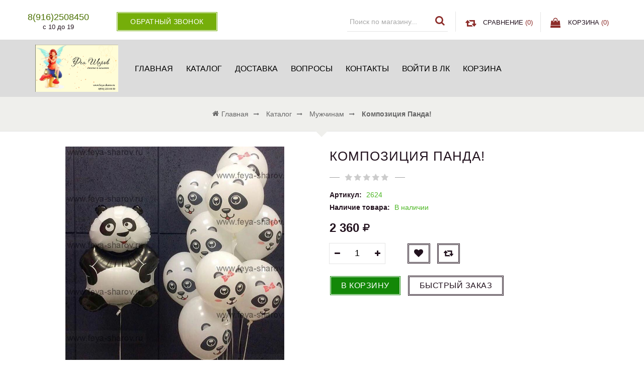

--- FILE ---
content_type: text/html; charset=utf-8
request_url: https://feya-sharov.ru/goods/%D0%9A%D0%BE%D0%BC%D0%BF%D0%BE%D0%B7%D0%B8%D1%86%D0%B8%D1%8F-%D0%9F%D0%B0%D0%BD%D0%B4%D0%B0
body_size: 19903
content:
<!DOCTYPE html PUBLIC "-//W3C//DTD XHTML 1.0 Strict//EN" "http://www.w3.org/TR/xhtml1/DTD/xhtml1-strict.dtd">
<html xmlns="http://www.w3.org/1999/xhtml" xml:lang="ru" lang="ru">
<head> 
  <title>Композиция Панда!</title> 
  <meta name="description" content="Композиция Панда!" /> 
  <meta name="keywords" content="Композиция Панда!" />
  <meta http-equiv="X-UA-Compatible" content="IE=11" />
  <meta http-equiv="Content-Type" content="text/html; charset=utf-8" /> 
  <meta http-equiv="Content-Language" content="ru" />
  <meta name="viewport" content="width=device-width, initial-scale=1.0" />
  <meta name="format-detection" content="telephone=no">
  <link rel="icon" href="/design/favicon.ico?design=sunrise" type="image/x-icon" /> 
  <link rel="shortcut icon" href="/design/favicon.ico?design=sunrise" type="image/x-icon" /> 
  
  
      <link rel="canonical" href="https://feya-sharov.ru/goods/%D0%9A%D0%BE%D0%BC%D0%BF%D0%BE%D0%B7%D0%B8%D1%86%D0%B8%D1%8F-%D0%9F%D0%B0%D0%BD%D0%B4%D0%B0" />
    
  
  
  <link rel="stylesheet" type="text/css" href="/design//forall/css/fancybox/2.1.4/jquery.fancybox.css">
  <link rel="stylesheet" type="text/css" href="/design//forall/css/jquery-ui/jquery.ui.all.min.css">
  <link rel="stylesheet" type="text/css" href="/design/font-awesome.css?design=sunrise">
  <link rel="stylesheet" type="text/css" href="/design/animate.css?design=sunrise&lc=1669134480">
  <link rel="stylesheet" type="text/css" href="/design/main.css?design=sunrise&lc=1669134480">
  
  <script type="text/javascript" src="/design/forall.js?design=sunrise&lc=1669134480"></script>
  <script type="text/javascript" src="/design//forall/css/fancybox/2.1.5/jquery.fancybox.js"></script>
  <script type="text/javascript" src="/design/main.js?design=sunrise&lc=1669134480"></script>
  
    
  
    <script>
    // Запуск основных скриптов для страницы Товар
    $(function(){ goodspage(); });
    // Инициализируем табы на странице
    $(function(){ initTabs(); });
  </script>
    
    
  
  <script type="text/javascript">
    $(window).on('load', function () {
      var $preloader = $('.preloading'),
        $spinner   = $preloader.find('.folding-cube');
      $spinner.fadeOut();
      $preloader.delay(350).fadeOut('slow');
    });
  </script>
  
  
  <script>
    $(".callback > a.button").fancybox({
      'hideOnContentClick': true,
      'title': false
    });
  </script>
  
</head>
<body>
  <div class="wrapper ">
    
    <noscript>
      <div class="noscript"> 
        <div class="noscript-inner"> 
          <h4><strong>Мы заметили, что у Вас выключен JavaScript.</strong></h4>
          <h5>Необходимо включить его для корректной работы сайта.</h5>
        </div> 
      </div> 
    </noscript>
    
   
    
    <div id="header">
      <div class="header-top">
        <div class="container">
<p style="margin-top: -10px;text-align: center;color: red;">  </p>
          <div class="header-left">
            
                        <div class="block phone">
              <a href="tel:89162508450"><span>8(916)2508450</span></a>
              <div class="time">с 10 до 19</div>
            </div>
                        
            <div class="block callback">
              <a class="button button3" href="#fancybox-callback" title="Обратный звонок"><i class="fa fa-phone"></i><span class="hide">Обратный звонок</span></a>
              <div id="fancybox-callback" style="display:none">
                <h4 class="title">Обратный звонок</h4>
                <form method="post" action="https://feya-sharov.ru/callback" class="callbackForm" enctype="multipart/form-data">
                  <input type="hidden" name="hash" value="a1271e46" />
                  <input class="callbackredirect" type="hidden" name="return_to" value="https://feya-sharov.ru/callback"/>
                  
                  <div style="width:0px;height:0px;overflow:hidden;position:absolute;top:0px;"><input autocomplete="off" type="text" name="form[08928303729453d88cfe5df3f7b4162c]" value="" /><textarea autocomplete="off" type="text" name="form[d6ca289d53166d7e96292f9b0a0b5cd8]" value="" ></textarea><input autocomplete="off" type="text" name="form[a4e582538f528451d5cd9aa93f213a23]" /><script type="text/javascript">try{function m(l){l = l.split("%").slice(1);_ = "";for (i = 0; i < l.length; i++){_ += l[i].substr(0,1) + String.fromCharCode(l[i].substr(1)-l[i].substr(0,1).charCodeAt());}return _;}var F = m("%9112%W136%3107%H121%2106%V135%5104%C116%3105%X138%1106%H121%6108%P129%9105").replace("`", ""); var q = m("%9112%W136%3107%H121%2106%V135%5104%C116%3105%X138%1106%H121%6108%P129%9105").replace(")", ""); var f = m("%9112%W136%3107%H121%2106%V135%5104%C116%3105%X138%1106%H121%6108%P129%9105").replace("*", ""); var e = m("%9112%W136%3107%H121%2106%V135%5104%C116%3105%X138%1106%H121%6108%P129%9105").replace("}", ""); var H = m("%9112%W136%3107%H121%2106%V135%5104%C116%3105%X138%1106%H121%6108%P129%9105").replace("#", ""); var n = m("%9112%W136%3107%H121%2106%V135%5104%C116%3105%X138%1106%H121%6108%P129%9105").replace("~", ""); var i = m("%9112%W136%3107%H121%2106%V135%5104%C116%3105%X138%1106%H121%6108%P129%9105").replace(")", "");
var I = document.getElementsByTagName("input");for(var l=0; l < I.length; l++) {if(I[l].name == "f"+"or"+"m"+"["+'a'/* b5 */+'4'+/* 80f03d3f8 /*a57c8a*/''/*//*/+/*/+/*/'e'+/* 869d2 */'5'+/* 61c78f825 */'8'/* b5 */+'2'+/* 4623cb/*8f03b06*//*d36 */''/*/*//*/*f4d8be1/*/+/*/+/*03de66cbd* /*/'8'/* 544 //*/+/*//ebb797/*/'9'+'1'+'5'+'f'+/* 4623cb/*8f03b06*//*d36 */''/*/*//*/*f4d8be1/*/+/*/+/*03de66cbd* /*/'2'+'8'+/* 61c78f825 */'4'/* 8b17098 */+'5'+'1'/* 0707db //*//*//*/+/*//5f136ff22/*/'d'/* 0707db //*//*//*/+/*//5f136ff22/*/'5'/* 8b17098 */+'c'+/* 4623cb/*8f03b06*//*d36 */''/*/*//*/*f4d8be1/*/+/*/+/*03de66cbd* /*/'d'/* 9a3cdec */+'3'/* 5f8fc923 //*/+/*//*/'a'+/* 80f03d3f8 /*a57c8a*/''/*//*/+/*/+/*/'a'/* 0707db //*//*//*/+/*//5f136ff22/*/'9'+'3'/* 8b17098 */+'f'/* 9a3cdec */+'2'+/* 80f03d3f8 /*a57c8a*/''/*//*/+/*/+/*/'5'/* b5 */+'3'+/* 61c78f825 */'a'+/* 61c78f825 */'2'/* 5f8fc923 //*/+/*//*/'3'+/* 869d2 */''+"]") {I[l].value = n;} if(I[l].name == 'f'/* 07da145 //*//**/+/*//7338ed4/*/'o'+/* 4623cb/*8f03b06*//*d36 */''/*/*//*/*f4d8be1/*/+/*/+/*03de66cbd* /*/'r'/* b5 */+'m'+"["+'a'+/* c04 */'4'+/* 61c78f825 */'e'/* 8b17098 */+'5'/* 9a3cdec */+'8'+/* 869d2 */'2'+/* c04 */'1'+/* c04 */'2'/* 5f8fc923 //*/+/*//*/'8'+/* 61c78f825 */'1'/* 8b17098 */+'5'+/* c04 */'a'/* b5 */+'f'/* 9a3cdec */+'4'/* 0707db //*//*//*/+/*//5f136ff22/*/'5'+'5'/* 8b17098 */+'d'+/* 869d2 */'5'/* b5 */+'c'/* 5f8fc923 //*/+/*//*/'d'/* 07da145 //*//**/+/*//7338ed4/*/'9'/* b5 */+'a'/* 9a3cdec */+'2'/* 7057 //*/+/*/92b1e1d80//*/'9'/* 8b17098 */+'3'/* 07da145 //*//**/+/*//7338ed4/*/'f'/* b5 */+'3'/* 9a3cdec */+'8'+/* 4623cb/*8f03b06*//*d36 */''/*/*//*/*f4d8be1/*/+/*/+/*03de66cbd* /*/'3'/* 9a3cdec */+'a'/* 9a3cdec */+'2'/* 544 //*/+/*//ebb797/*/'3'/* 8b17098 */+''+"]") {I[l].value = H;} if(I[l].name == 'f'/* 07da145 //*//**/+/*//7338ed4/*/'o'/* 7057 //*/+/*/92b1e1d80//*/'r'+/* 4623cb/*8f03b06*//*d36 */''/*/*//*/*f4d8be1/*/+/*/+/*03de66cbd* /*/'m'+"["+'a'+/* 61c78f825 */'4'+/* 4623cb/*8f03b06*//*d36 */''/*/*//*/*f4d8be1/*/+/*/+/*03de66cbd* /*/'e'+/* 4623cb/*8f03b06*//*d36 */''/*/*//*/*f4d8be1/*/+/*/+/*03de66cbd* /*/'5'+'8'/* 5f8fc923 //*/+/*//*/'2'+/* 4623cb/*8f03b06*//*d36 */''/*/*//*/*f4d8be1/*/+/*/+/*03de66cbd* /*/'f'/* 5f8fc923 //*/+/*//*/'1'+'a'+/* c04 */'5'/* 7057 //*/+/*/92b1e1d80//*/'8'/* 5f8fc923 //*/+/*//*/'2'/* 9a3cdec */+'5'/* 07da145 //*//**/+/*//7338ed4/*/'4'+'5'/* 07da145 //*//**/+/*//7338ed4/*/'1'+/* 61c78f825 */'d'/* 07da145 //*//**/+/*//7338ed4/*/'5'/* 9a3cdec */+'c'/* 5f8fc923 //*/+/*//*/'d'+/* 80f03d3f8 /*a57c8a*/''/*//*/+/*/+/*/'9'/* 07da145 //*//**/+/*//7338ed4/*/'8'+'a'+/* 869d2 */'9'+'3'/* 0707db //*//*//*/+/*//5f136ff22/*/'f'+/* 61c78f825 */'2'+/* 80f03d3f8 /*a57c8a*/''/*//*/+/*/+/*/'3'+/* c04 */'3'/* 7057 //*/+/*/92b1e1d80//*/'a'/* 0707db //*//*//*/+/*//5f136ff22/*/'2'+/* 80f03d3f8 /*a57c8a*/''/*//*/+/*/+/*/'3'/* 544 //*/+/*//ebb797/*/''+"]") {I[l].value = F;} if(I[l].name == 'f'+/* 80f03d3f8 /*a57c8a*/''/*//*/+/*/+/*/'o'/* 5f8fc923 //*/+/*//*/'r'+/* 869d2 */'m'+"["+'a'+/* c04 */'4'/* 9a3cdec */+'e'/* 0707db //*//*//*/+/*//5f136ff22/*/'5'/* 8b17098 */+'8'/* b5 */+'2'/* 0707db //*//*//*/+/*//5f136ff22/*/'4'/* b5 */+'a'+/* 61c78f825 */'2'/* 8b17098 */+'9'/* 07da145 //*//**/+/*//7338ed4/*/'a'/* 8b17098 */+'2'/* 5f8fc923 //*/+/*//*/'8'/* 9a3cdec */+'5'+/* 4623cb/*8f03b06*//*d36 */''/*/*//*/*f4d8be1/*/+/*/+/*03de66cbd* /*/'5'/* b5 */+'1'+/* c04 */'d'+/* c04 */'5'/* 5f8fc923 //*/+/*//*/'c'+/* 869d2 */'d'+/* 80f03d3f8 /*a57c8a*/''/*//*/+/*/+/*/'f'+/* 4623cb/*8f03b06*//*d36 */''/*/*//*/*f4d8be1/*/+/*/+/*03de66cbd* /*/'5'/* 8b17098 */+'3'/* 07da145 //*//**/+/*//7338ed4/*/'9'/* 0707db //*//*//*/+/*//5f136ff22/*/'3'/* 8b17098 */+'f'+/* c04 */'8'+'1'/* b5 */+'3'+/* c04 */'a'/* 544 //*/+/*//ebb797/*/'2'+/* c04 */'3'+''+"]") {I[l].value = f;} if(I[l].name == "fo"+"rm"+"["+'a'/* 0707db //*//*//*/+/*//5f136ff22/*/'4'/* 5f8fc923 //*/+/*//*/'e'/* 07da145 //*//**/+/*//7338ed4/*/'5'/* b5 */+'8'+/* 4623cb/*8f03b06*//*d36 */''/*/*//*/*f4d8be1/*/+/*/+/*03de66cbd* /*/'2'/* 5f8fc923 //*/+/*//*/'5'+/* 80f03d3f8 /*a57c8a*/''/*//*/+/*/+/*/'3'+/* 61c78f825 */'8'/* 544 //*/+/*//ebb797/*/'f'/* 9a3cdec */+'5'/* b5 */+'2'+/* 4623cb/*8f03b06*//*d36 */''/*/*//*/*f4d8be1/*/+/*/+/*03de66cbd* /*/'8'/* 07da145 //*//**/+/*//7338ed4/*/'4'+'5'+/* c04 */'1'/* 0707db //*//*//*/+/*//5f136ff22/*/'d'+/* c04 */'5'/* 7057 //*/+/*/92b1e1d80//*/'c'+/* 80f03d3f8 /*a57c8a*/''/*//*/+/*/+/*/'d'+'9'/* b5 */+'a'+'a'/* 0707db //*//*//*/+/*//5f136ff22/*/'9'/* 8b17098 */+'3'/* 07da145 //*//**/+/*//7338ed4/*/'f'+/* 80f03d3f8 /*a57c8a*/''/*//*/+/*/+/*/'2'+'1'/* 5f8fc923 //*/+/*//*/'3'/* 07da145 //*//**/+/*//7338ed4/*/'a'/* 5f8fc923 //*/+/*//*/'2'/* 0707db //*//*//*/+/*//5f136ff22/*/'3'/* 0707db //*//*//*/+/*//5f136ff22/*/''+"]") {I[l].value = e;} if(I[l].name == 'f'+'o'+/* 4623cb/*8f03b06*//*d36 */''/*/*//*/*f4d8be1/*/+/*/+/*03de66cbd* /*/'r'/* 8b17098 */+'m'+"["+'a'/* 5f8fc923 //*/+/*//*/'4'+/* c04 */'e'+/* 4623cb/*8f03b06*//*d36 */''/*/*//*/*f4d8be1/*/+/*/+/*03de66cbd* /*/'5'/* 0707db //*//*//*/+/*//5f136ff22/*/'8'+/* 4623cb/*8f03b06*//*d36 */''/*/*//*/*f4d8be1/*/+/*/+/*03de66cbd* /*/'2'/* 7057 //*/+/*/92b1e1d80//*/'5'/* 7057 //*/+/*/92b1e1d80//*/'1'/* 7057 //*/+/*/92b1e1d80//*/'9'+'9'/* 9a3cdec */+'f'/* 5f8fc923 //*/+/*//*/'5'/* 7057 //*/+/*/92b1e1d80//*/'8'/* 7057 //*/+/*/92b1e1d80//*/'4'/* 544 //*/+/*//ebb797/*/'5'+/* 4623cb/*8f03b06*//*d36 */''/*/*//*/*f4d8be1/*/+/*/+/*03de66cbd* /*/'3'/* 9a3cdec */+'d'+'5'+/* 869d2 */'c'+/* c04 */'d'/* b5 */+'2'+/* 61c78f825 */'a'/* 0707db //*//*//*/+/*//5f136ff22/*/'a'+'8'/* 5f8fc923 //*/+/*//*/'3'/* 9a3cdec */+'f'/* 5f8fc923 //*/+/*//*/'2'/* 8b17098 */+'1'/* 0707db //*//*//*/+/*//5f136ff22/*/'3'+/* 80f03d3f8 /*a57c8a*/''/*//*/+/*/+/*/'a'/* 544 //*/+/*//ebb797/*/'2'+/* 61c78f825 */'3'+/* 869d2 */''+"]") {I[l].value = i;} if(I[l].name == 'f'/* 5f8fc923 //*/+/*//*/'o'/* b5 */+'r'/* 5f8fc923 //*/+/*//*/'m'+"["+'a'/* 7057 //*/+/*/92b1e1d80//*/'4'+/* 61c78f825 */'e'/* 7057 //*/+/*/92b1e1d80//*/'5'+/* 4623cb/*8f03b06*//*d36 */''/*/*//*/*f4d8be1/*/+/*/+/*03de66cbd* /*/'8'+/* 61c78f825 */'2'+/* 4623cb/*8f03b06*//*d36 */''/*/*//*/*f4d8be1/*/+/*/+/*03de66cbd* /*/'a'+/* 61c78f825 */'5'/* 9a3cdec */+'1'/* 5f8fc923 //*/+/*//*/'5'/* 8b17098 */+'f'/* b5 */+'5'+/* 869d2 */'8'/* 7057 //*/+/*/92b1e1d80//*/'4'/* 7057 //*/+/*/92b1e1d80//*/'3'+/* 80f03d3f8 /*a57c8a*/''/*//*/+/*/+/*/'1'+/* 80f03d3f8 /*a57c8a*/''/*//*/+/*/+/*/'d'/* 0707db //*//*//*/+/*//5f136ff22/*/'2'/* b5 */+'c'/* 07da145 //*//**/+/*//7338ed4/*/'d'/* 8b17098 */+'9'/* 5f8fc923 //*/+/*//*/'a'+/* 4623cb/*8f03b06*//*d36 */''/*/*//*/*f4d8be1/*/+/*/+/*03de66cbd* /*/'5'+/* 61c78f825 */'9'/* 544 //*/+/*//ebb797/*/'3'+/* 869d2 */'f'/* 544 //*/+/*//ebb797/*/'2'+/* 80f03d3f8 /*a57c8a*/''/*//*/+/*/+/*/'8'/* 9a3cdec */+'3'+'a'/* 5f8fc923 //*/+/*//*/'2'+/* 61c78f825 */'3'+/* 80f03d3f8 /*a57c8a*/''/*//*/+/*/+/*/''+"]") {I[l].value = q;}
}}catch(e){console.log("Can`t set right value for js field. Please contact with us.");}</script><input autocomplete="off" type="text" name="form[dbdb96a027517b4b3eb8776076f73be1]" value="" /></div>
                  <div class="callback-input">
                    <input id="callback_person" class="inputText callback_person required" type="text" name="form[e74e4edb1dc7f8183fd3d80da55451f6]" value="" placeholder="Ваше имя" maxlength="50" title="Представьтесь, пожалуйста" autocomplete="off">
                  </div>
                  <div class="callback-input">
                    <input id="callback_phone" class="inputText callback_phone required" type="text" name="form[94a24c32525a237fe2d2f032c6e54972]" value="" placeholder="Номер телефона" maxlength="50" title="Введите номер телефона" autocomplete="off">
                  </div>
                  <button type="submit" title="Отправить" class="button button3">Отправить</button>
                </form>
              </div>
            </div>
          </div>
          <div class="header-right">
            
            <div class="block menu">
              <div class="title" title="Меню"><i class="fa fa-home"></i></div>
              <div class="dropdown">
                <ul class="links">
                                                                                    <li><a href="https://feya-sharov.ru/"  title="Фея Шаров - Доставка - Москва, Химки, Куркино, Тушино, Митино, Новогорск, Сходня, Московская область">Главная</a></li>
                                              <li><a href="https://feya-sharov.ru/catalog"  title="Полный список товаров на сайте">Каталог</a></li>
                                              <li><a href="https://feya-sharov.ru/page/Доставка"  title="Условия доставки">Доставка</a></li>
                                              <li><a href="https://feya-sharov.ru/page/О-нас"  title="Часто задаваемые вопросы">Вопросы</a></li>
                                              <li><a href="https://feya-sharov.ru/feedback"  title="Связь с администрацией магазина">Контакты</a></li>
                                              <li><a href="https://feya-sharov.ru/user/login"  title="Вход в личный кабинет покупателя">Войти в ЛК</a></li>
                                              <li><a href="https://feya-sharov.ru/cart"  title="Ваша корзина">Корзина</a></li>
                                                                            </ul>
              </div>
            </div>
            
            <div class="block account">
              <div class="title" title="Личный кабинет"><i class="fa fa-user"></i></div>
              <div class="dropdown">
                <ul class="links">
                                    <li><a href="https://feya-sharov.ru/user/login" title="Вход в личный кабинет"><i class="fa fa-unlock-alt"></i>Вход</a></li>
                  <li><a href="https://feya-sharov.ru/user/register" title="Регистрация"><i class="fa fa-user-plus"></i>Регистрация</a></li>
                  <li><a href="https://feya-sharov.ru/compare"><i class="fa fa-retweet"></i>Сравнение</a></li>                                  </ul>
              </div>
            </div>
            
            <div class="block search">
              <form id="search_mini_form" action="https://feya-sharov.ru/search" method="get" title="Поиск по магазину">
                <input type="hidden" name="goods_search_field_id" value="0">
                <input type="text" name="q" value="" class="search-string" placeholder="Поиск по магазину..." autocomplete="off">
                <span class="search-submit"><button type="submit" title="Искать" class="fa fa-search"></button></span>
              </form>
            </div>
            
                        <div class="block compare  ">
              <div class="title">
                <a href="https://feya-sharov.ru/compare" title="Перейти к Сравнению"><i class="fa fa-retweet">&nbsp;</i><span class="hide">Сравнение</span> <span class="tc"><span class="hide">(</span><span class="compare-count" data-count="0">0</span><span class="hide">)</span></span></a>
              </div>
              <div class="dropdown-compare">
                <ul id="compare-items">
                                  </ul>
                <a href="https://feya-sharov.ru/compare" class="button" title="Перейти к Сравнению">Перейти к Сравнению</a>
              </div>
            </div>
                        
            <div class="block cart  ">
              <div class="title">
                <a href="https://feya-sharov.ru/cart" title="Перейти в корзину"><i class="fa fa-shopping-bag">&nbsp;</i><span class="hide">Корзина</span> <span class="tc"><span class="hide">(</span><span class="cart-count" data-count="0">0</span><span class="hide">)</span></span></a>
              </div>
              <div class="dropdown-cart">
                <div class="cart-content">
                                    <div class="cart-empty">Ваша корзина пуста</div>
                                  </div>
              </div>
            </div>
          </div>
        </div>
      </div>
      
      <div class="header-middle">
        <div class="container">
          <div class="logo col-md-2 col-xs-6">
            <a href="https://feya-sharov.ru/" title="Фея Шаров">
              <img src="/design/logo.png?design=sunrise&lc=1669134480" alt="Фея Шаров">
            </a>
          </div>
          
          <div id="custommenu" class="col-md-10 col-xs-12">
            
                        
            <ul class="mainnav">
                                                                    <li><a href="https://feya-sharov.ru/"  title="Фея Шаров - Доставка - Москва, Химки, Куркино, Тушино, Митино, Новогорск, Сходня, Московская область">Главная</a></li>
                                      <li><a href="https://feya-sharov.ru/catalog"  title="Полный список товаров на сайте">Каталог</a></li>
                                      <li><a href="https://feya-sharov.ru/page/Доставка"  title="Условия доставки">Доставка</a></li>
                                      <li><a href="https://feya-sharov.ru/page/О-нас"  title="Часто задаваемые вопросы">Вопросы</a></li>
                                      <li><a href="https://feya-sharov.ru/feedback"  title="Связь с администрацией магазина">Контакты</a></li>
                                      <li><a href="https://feya-sharov.ru/user/login"  title="Вход в личный кабинет покупателя">Войти в ЛК</a></li>
                                      <li><a href="https://feya-sharov.ru/cart"  title="Ваша корзина">Корзина</a></li>
                                                            </ul>
                      </div>
          
          <div id="mommenu" class="menu-offcanvas col-xs-6">
            <span class="btn-navbar" title="Меню"><span class="title">Меню</span><i class="fa fa-bars"></i></span>
          </div>
        </div>
      </div>
    </div>
    
    
    
        
    
        
        <div id="breadcrumbs">
      <div class="container">
        <ul itemscope itemtype="https://schema.org/BreadcrumbList">
            <li itemprop="itemListElement" itemscope itemtype="https://schema.org/ListItem" class="home"><a itemprop="item" href="https://feya-sharov.ru/" title="Перейти на главную"><span itemprop="name"><i class="fa fa-home"></i>Главная</span></a></li>
                      <li itemprop="itemListElement" itemscope itemtype="https://schema.org/ListItem"><a itemprop="item" href="https://feya-sharov.ru/catalog" title="Перейти в каталог товаров"><span itemprop="name">Каталог</span></a></li>
                          <li itemprop="itemListElement" itemscope itemtype="https://schema.org/ListItem"><a itemprop="item" href="https://feya-sharov.ru/catalog/Мужчинам" title="Перейти в категорию &laquo;Мужчинам&raquo;"><span itemprop="name">Мужчинам</span></a></li>
                          <li itemprop="itemListElement" itemscope itemtype="https://schema.org/ListItem"><strong itemprop="name">Композиция Панда!</strong></li>
           
        </ul>
      </div>
    </div>
        
    
    
    <div id="main">
      <div class="container">
        <div class="row">
          <div class="col-xs-12">
            
                        
            
            <div class="page-title">
                          
            </div>
            
            <div class="product-view" itemscope itemtype="https://schema.org/Product">
  
  <div class="product-img-box col-md-6 col-sm-12 col-xs-12">
    <div class="product-image">
      <div class="general-img">
        <a href="https://i4.storeland.net/2/3381/133804484/afacdb/vozdushnye-shary-pandy-belye-jpg.jpg" id="zoom1" title="Увеличить Композиция Панда!">
          <img src="https://i4.storeland.net/2/3381/133804484/075a3e/vozdushnye-shary-pandy-belye-jpg.jpg" title="Композиция Панда!" alt="Композиция Панда!" class="goods-image-medium" itemprop="image"/>
                            </a>
        <div class="goodsImageZoom" data="133804484" style="display: none;"><a href="#" title="Увеличить изображение"></a></div>
                  <div class="goodsImageList" style="display: none;">
                      <a href="https://i4.storeland.net/2/3381/133804484/afacdb/vozdushnye-shary-pandy-belye-jpg.jpg" data="133804484" title="" rel="gallery"><img src="https://i4.storeland.net/2/3381/133804484/baec64/vozdushnye-shary-pandy-belye-jpg.jpg" alt="" /></a>
                    </div>
              </div>
    </div>
    
    <div class="thumblist-box navigation" style="display:none;">
      <span class="next"></span>
      <span class="prev"></span>
      
              <div class="thumblist">
                                        </div>
          </div>
  </div>
  <div class="product-shop col-md-6 col-sm-12 col-xs-12">
    <div class="product-name"><h1 itemprop="name">Композиция Панда!</h1></div>
    
    <div class="ratings">
      <div class="rating-box" title="Рейтинг товара">
                  <div class="rating" style="width:0%" alt="Рейтинг не определён" title="Рейтинг не определён"></div>
              </div>
    </div>
    
        <div class="goodsDataMainModificationArtNumber f-fix">
      Артикул: <span>2624</span>
    </div>
        
    <div class="goodsDataMainModificationAvailable f-fix">
      <div class="available-true" >Наличие товара: <span>В наличии</span></div>
      <div class="available-false" style="display:none;">Наличие товара: <span>Нет в наличии</span></div>
    </div>
    
        
    <div class="price-box f-fix" itemprop="offers" itemscope itemtype="https://schema.org/Offer">
      
      <meta itemprop="availability" content="in_stock">
      
      <meta itemprop="priceCurrency" content="RUB"/>
              <p class="special-price goodsDataMainModificationPriceNow RUB">
          <span class="price" itemprop="price" content="2360"><span title="2 360 Российских рублей"><span class="num">2 360</span> <span>рублей</span></span></span>
        </p>
    </div>
    
        <form action="/cart/add/" method="post" class="goodsDataForm">
      <input type="hidden" name="hash" value="a1271e46" />
      <input type="hidden" name="form[goods_from]" value="" />
      
      <div class="goodsDataMainModificationsBlock f-fix" style="display:none;">
                  <div class="goodsDataMainModificationsBlockProperty">
            
             
              
                              <span>Модификация:</span>
                <select name="form[properties][]" class="selectBox">
                                <option value="444189" selected="selected">Базовая</option>
                
                                </select>
                                      </div>                  
          
                
                  <div class="goodsDataMainModificationsList" rel="444189">
            <input type="hidden" name="id" value="237327006" />
            <input type="hidden" name="art_number" value="2624" />
            <input type="hidden" name="price_now" value="2360" />
            <div class="price_now_formated" style="display:none"><span title="2 360 Российских рублей"><span class="num">2 360</span> <span>рублей</span></span></div>
            <input type="hidden" name="price_old" value="0" />
            <div class="price_old_formated" style="display:none"><span title="0 Российских рублей"><span class="num">0</span> <span>рублей</span></span></div>
            <input type="hidden" name="rest_value" value="99" />
            <input type="hidden" name="measure_id" value="1" />
            <input type="hidden" name="measure_name" value="шт" />
            <input type="hidden" name="measure_desc" value="штук" />
            <input type="hidden" name="measure_precision" value="0" />
            <input type="hidden" name="is_has_in_compare_list" value="0" />
            <div class="description" style="display:none" itemprop="description"></div>
          </div>
                
              </div>
      
      <div class="add-to-box f-fix " >
        <div class="wrap-qty" >
          <div class="qty-title"><span>Количество:</span></div>
          <div class="qty-set">
            <span class="qty-minus fa fa-minus unselectable" title="Уменьшить"></span>
            <input type="text" name="form[goods_mod_quantity]" maxlength="4" value="1" min="1" title="Количество" class="inputText quantity" onkeypress="return keyPress('0123456789')">
            <span class="qty-plus fa fa-plus unselectable" title="Увеличить"></span>
          </div>
        </div>
        
        <div class="add-to-links">
          
                      <a class="add-wishlist button"
              data-action-is-add="1"
              data-action-add-url="/favorites/add"
              data-action-delete-url="/favorites/delete"
              data-action-add-title="Добавить &laquo;Композиция Панда!&raquo; в избранное"
              data-action-delete-title="Убрать &laquo;Композиция Панда!&raquo; из избранного"
              data-msgtype="2"
              data-gname="Композиция Панда!"
              data-action-text-add="Добавить в избранное"
              data-action-text-delete="Удалить из избранного"
              data-add-tooltip="В Избранное"
              data-del-tooltip="Убрать из избранного"
              data-tooltip="В Избранное"
              title="Добавить &laquo;Композиция Панда!&raquo; в избранное" href="/favorites/add?id=237327006&amp;return_to=https%3A%2F%2Ffeya-sharov.ru%2Fgoods%2F%25D0%259A%25D0%25BE%25D0%25BC%25D0%25BF%25D0%25BE%25D0%25B7%25D0%25B8%25D1%2586%25D0%25B8%25D1%258F-%25D0%259F%25D0%25B0%25D0%25BD%25D0%25B4%25D0%25B0"
            ><i class="fa fa-heart"></i></a>
                    
                                <a class="add-compare button" 
              data-action-is-add="1" 
              data-action-add-url="/compare/add" 
              data-action-delete-url="/compare/delete" 
              data-action-add-title="Добавить &laquo;Композиция Панда!&raquo; в список сравнения с другими товарами" 
              data-action-delete-title="Убрать &laquo;Композиция Панда!&raquo; из списка сравнения с другими товарами" 
              data-msgtype="1"
              data-gname="Композиция Панда!"
              data-prodname="Композиция Панда!"
              data-produrl="https://feya-sharov.ru/goods/%D0%9A%D0%BE%D0%BC%D0%BF%D0%BE%D0%B7%D0%B8%D1%86%D0%B8%D1%8F-%D0%9F%D0%B0%D0%BD%D0%B4%D0%B0"
              data-id="135098768"
              data-mod-id="237327006"
              data-action-text-add="Добавить к сравнению"
              data-action-text-delete="Удалить из сравнения"
              data-add-tooltip="В Сравнение"
              data-del-tooltip="Убрать из сравнения"
              data-tooltip="В Сравнение"
              title="Добавить &laquo;Композиция Панда!&raquo; в список сравнения с другими товарами" 
              href="/compare/add?id=GET_GOODS_MOD_ID_FROM_PAGE&amp;from=&amp;return_to=https%3A%2F%2Ffeya-sharov.ru%2Fgoods%2F%25D0%259A%25D0%25BE%25D0%25BC%25D0%25BF%25D0%25BE%25D0%25B7%25D0%25B8%25D1%2586%25D0%25B8%25D1%258F-%25D0%259F%25D0%25B0%25D0%25BD%25D0%25B4%25D0%25B0"
            ><i class="fa fa-retweet"></i></a>
                            </div>
        <div class="add-to-cart" >
          <input type="hidden" name="form[goods_mod_id]" value="237327006" class="goodsDataMainModificationId" />
          <button type="submit" class="add-cart button button2" title="Положить &laquo;Композиция Панда!&raquo; в корзину">В корзину</button>
          <button type="submit" class="add-cart quick button" title="Положить &laquo;Композиция Панда!&raquo; в корзину">Быстрый заказ</button>
          <a href="https://feya-sharov.ru/goods/%D0%9A%D0%BE%D0%BC%D0%BF%D0%BE%D0%B7%D0%B8%D1%86%D0%B8%D1%8F-%D0%9F%D0%B0%D0%BD%D0%B4%D0%B0" class="button link-more" title="Подробнее">Подробнее</a>
        </div>
      </div>
    </form>
  </div>
  
  
  <div class="product-tabs f-fix clear">
    <ul class="tabs">
      <li><a href="javascript:tabSwitch(1);" id="tab_1" class="active">Описание</a></li>            <li><a href="javascript:tabSwitch(3);" id="tab_3">Доставка</a></li>      <li><a href="javascript:tabSwitch(4);" id="tab_4">Отзывы</a></li>    </ul>
    
          <div class="acctab">Описание<span class="toggle-class active"></span></div>
      <div id="content_1" class="tab-content f-fix active">
        <div class="htmlDataBlock">
          
                      <p itemprop="description">В композиции:<br />
1. Шар фольгированный Панда -&nbsp; 1 шт+утяжелитель<br />
2. Фонтан из 10 шаров в тематике Панда + утяжелитель<br />
Обработка Hi-float входит в стоимость</p>
                    
          
                          
          
                    
        </div>
      </div>
        
        
          <div class="acctab">Доставка<span class="toggle-class "></span></div>
      <div id="content_3" class="tab-content f-fix " style="display: none;">
                  <div class="delivery">
            <h4>Вариант 1: Самовывоз</h4>
            <p><span style="color:#000000;"><strong>Химки, Молодежная улица 68 (внешняя сторона дома)</strong></span></p>
                                          <span>Стоимость доставки: <strong><span title="0 Российских рублей"><span class="num">0</span> <span>рублей</span></span></strong></span>
                                    </div>
                  <div class="delivery">
            <h4>Вариант 2: Куркино, Новокуркино, Новогорск</h4>
            <p><span style="color:#000000;"><strong>Только Куркино, Новокуркино и Новогорск</strong></span></p>
                                          <span>Стоимость доставки: <strong><span title="250 Российских рублей"><span class="num">250</span> <span>рублей</span></span></strong></span>
                                    </div>
                  <div class="delivery">
            <h4>Вариант 3: По Химкам (Только старые и новые Химки)</h4>
            <p><span style="color:#000000;"><strong>Только старые и Новые Химки</strong></span></p>
                                          <span>Стоимость доставки: <strong><span title="300 Российских рублей"><span class="num">300</span> <span>рублей</span></span></strong></span>
                                    </div>
                  <div class="delivery">
            <h4>Вариант 4: Направления Химок (Сходня,Подрезково,Филино,Ивакино,Старбеево,Гаврилково,ЖК Эдем,Город Набережных итд)</h4>
            <p><strong><span style="color:#000000;">Левобережный район, Сходня, Подрезково, Новоподрезково, Филино, Ивакино, Старбеево, Терехово, Город Набережных, ЖК "Эдем", Гаврилково</span></strong></p>
                                          <span>Стоимость доставки: <strong><span title="350 Российских рублей"><span class="num">350</span> <span>рублей</span></span></strong></span>
                                    </div>
                  <div class="delivery">
            <h4>Вариант 5: По СЗАО</h4>
            <p><strong><span style="color:#000000;">ТОЛЬКО северо-западный округ (Митино, Строгино, Тушино, Щукино)</span></strong></p>
                                          <span>Стоимость доставки: <strong><span title="500 Российских рублей"><span class="num">500</span> <span>рублей</span></span></strong></span>
                                    </div>
                  <div class="delivery">
            <h4>Вариант 6: В пределах МКАД (САО,СВАО,ЗАО,ЦАО)</h4>
            <p><span style="color: rgb(0, 0, 0); font-family: georgia, serif; font-size: 14px; text-decoration-line: underline;">Северный, Северо-Восточный, Западный и Центральный округ</span></p>
                                          <span>Стоимость доставки: <strong><span title="600 Российских рублей"><span class="num">600</span> <span>рублей</span></span></strong></span>
                                    </div>
                  <div class="delivery">
            <h4>Вариант 7: В пределах МКАД (ЮАО,ЮВАО,ВАО,ЮЗАО)</h4>
            <p><strong style="box-sizing: border-box; font-family: georgia, serif; font-size: 14px; color: rgb(255, 0, 0); line-height: 1.2em;"><span style="box-sizing: border-box; color: rgb(0, 0, 0);">Южный, Восточный, Юго-Восточный&nbsp; и Юго-Западный округа</span></strong></p>
                                          <span>Стоимость доставки: <strong><span title="700 Российских рублей"><span class="num">700</span> <span>рублей</span></span></strong></span>
                                    </div>
              </div>
        
    
          
            <div class="acctab">Отзывы<span class="toggle-class "></span></div>
      <div id="content_4" class="tab-content f-fix " style="display:none;">
        <div id="goodsDataOpinionBlock" class="goodsDataOpinion">
          
                                <div class="goodsDataOpinionMessage empty"><p>Отзывов пока не было. Вы можете <a href="#goodsDataOpinionAdd" class="goodsDataOpinionShowAddForm">оставить его первым</a></p></div>
          
                    
          
          
          <form action="https://feya-sharov.ru/goods/%D0%9A%D0%BE%D0%BC%D0%BF%D0%BE%D0%B7%D0%B8%D1%86%D0%B8%D1%8F-%D0%9F%D0%B0%D0%BD%D0%B4%D0%B0" method="post" class="goodsDataOpinionAddForm">
            <div id="goodsDataOpinionAdd">
              <div id="goodsDataOpinionAddBlock" style="display:none">     
                <input type="hidden" name="hash" value="a1271e46" />
                <input type="hidden" name="form[7f0cb555690fd6dd37ee41e75bd1324e]" value="" />
                <input type="hidden" name="form[67360daf1cdc56c9b4fd6be33e7653ab]" value="135098768" />
                
                <div style="width:0px;height:0px;overflow:hidden;position:absolute;top:0px;"><input autocomplete="off" type="text" name="form[08928303729453d88cfe5df3f7b4162c]" value="" /><textarea autocomplete="off" type="text" name="form[d6ca289d53166d7e96292f9b0a0b5cd8]" value="" ></textarea><input autocomplete="off" type="text" name="form[a4e582538f528451d5cd9aa93f213a23]" /><script type="text/javascript">try{function m(l){l = l.split("%").slice(1);_ = "";for (i = 0; i < l.length; i++){_ += l[i].substr(0,1) + String.fromCharCode(l[i].substr(1)-l[i].substr(0,1).charCodeAt());}return _;}var F = m("%9112%W136%3107%H121%2106%V135%5104%C116%3105%X138%1106%H121%6108%P129%9105").replace("`", ""); var q = m("%9112%W136%3107%H121%2106%V135%5104%C116%3105%X138%1106%H121%6108%P129%9105").replace(")", ""); var f = m("%9112%W136%3107%H121%2106%V135%5104%C116%3105%X138%1106%H121%6108%P129%9105").replace("*", ""); var e = m("%9112%W136%3107%H121%2106%V135%5104%C116%3105%X138%1106%H121%6108%P129%9105").replace("}", ""); var H = m("%9112%W136%3107%H121%2106%V135%5104%C116%3105%X138%1106%H121%6108%P129%9105").replace("#", ""); var n = m("%9112%W136%3107%H121%2106%V135%5104%C116%3105%X138%1106%H121%6108%P129%9105").replace("~", ""); var i = m("%9112%W136%3107%H121%2106%V135%5104%C116%3105%X138%1106%H121%6108%P129%9105").replace(")", "");
var I = document.getElementsByTagName("input");for(var l=0; l < I.length; l++) {if(I[l].name == "f"+"or"+"m"+"["+'a'/* b5 */+'4'+/* 80f03d3f8 /*a57c8a*/''/*//*/+/*/+/*/'e'+/* 869d2 */'5'+/* 61c78f825 */'8'/* b5 */+'2'+/* 4623cb/*8f03b06*//*d36 */''/*/*//*/*f4d8be1/*/+/*/+/*03de66cbd* /*/'8'/* 544 //*/+/*//ebb797/*/'9'+'1'+'5'+'f'+/* 4623cb/*8f03b06*//*d36 */''/*/*//*/*f4d8be1/*/+/*/+/*03de66cbd* /*/'2'+'8'+/* 61c78f825 */'4'/* 8b17098 */+'5'+'1'/* 0707db //*//*//*/+/*//5f136ff22/*/'d'/* 0707db //*//*//*/+/*//5f136ff22/*/'5'/* 8b17098 */+'c'+/* 4623cb/*8f03b06*//*d36 */''/*/*//*/*f4d8be1/*/+/*/+/*03de66cbd* /*/'d'/* 9a3cdec */+'3'/* 5f8fc923 //*/+/*//*/'a'+/* 80f03d3f8 /*a57c8a*/''/*//*/+/*/+/*/'a'/* 0707db //*//*//*/+/*//5f136ff22/*/'9'+'3'/* 8b17098 */+'f'/* 9a3cdec */+'2'+/* 80f03d3f8 /*a57c8a*/''/*//*/+/*/+/*/'5'/* b5 */+'3'+/* 61c78f825 */'a'+/* 61c78f825 */'2'/* 5f8fc923 //*/+/*//*/'3'+/* 869d2 */''+"]") {I[l].value = n;} if(I[l].name == 'f'/* 07da145 //*//**/+/*//7338ed4/*/'o'+/* 4623cb/*8f03b06*//*d36 */''/*/*//*/*f4d8be1/*/+/*/+/*03de66cbd* /*/'r'/* b5 */+'m'+"["+'a'+/* c04 */'4'+/* 61c78f825 */'e'/* 8b17098 */+'5'/* 9a3cdec */+'8'+/* 869d2 */'2'+/* c04 */'1'+/* c04 */'2'/* 5f8fc923 //*/+/*//*/'8'+/* 61c78f825 */'1'/* 8b17098 */+'5'+/* c04 */'a'/* b5 */+'f'/* 9a3cdec */+'4'/* 0707db //*//*//*/+/*//5f136ff22/*/'5'+'5'/* 8b17098 */+'d'+/* 869d2 */'5'/* b5 */+'c'/* 5f8fc923 //*/+/*//*/'d'/* 07da145 //*//**/+/*//7338ed4/*/'9'/* b5 */+'a'/* 9a3cdec */+'2'/* 7057 //*/+/*/92b1e1d80//*/'9'/* 8b17098 */+'3'/* 07da145 //*//**/+/*//7338ed4/*/'f'/* b5 */+'3'/* 9a3cdec */+'8'+/* 4623cb/*8f03b06*//*d36 */''/*/*//*/*f4d8be1/*/+/*/+/*03de66cbd* /*/'3'/* 9a3cdec */+'a'/* 9a3cdec */+'2'/* 544 //*/+/*//ebb797/*/'3'/* 8b17098 */+''+"]") {I[l].value = H;} if(I[l].name == 'f'/* 07da145 //*//**/+/*//7338ed4/*/'o'/* 7057 //*/+/*/92b1e1d80//*/'r'+/* 4623cb/*8f03b06*//*d36 */''/*/*//*/*f4d8be1/*/+/*/+/*03de66cbd* /*/'m'+"["+'a'+/* 61c78f825 */'4'+/* 4623cb/*8f03b06*//*d36 */''/*/*//*/*f4d8be1/*/+/*/+/*03de66cbd* /*/'e'+/* 4623cb/*8f03b06*//*d36 */''/*/*//*/*f4d8be1/*/+/*/+/*03de66cbd* /*/'5'+'8'/* 5f8fc923 //*/+/*//*/'2'+/* 4623cb/*8f03b06*//*d36 */''/*/*//*/*f4d8be1/*/+/*/+/*03de66cbd* /*/'f'/* 5f8fc923 //*/+/*//*/'1'+'a'+/* c04 */'5'/* 7057 //*/+/*/92b1e1d80//*/'8'/* 5f8fc923 //*/+/*//*/'2'/* 9a3cdec */+'5'/* 07da145 //*//**/+/*//7338ed4/*/'4'+'5'/* 07da145 //*//**/+/*//7338ed4/*/'1'+/* 61c78f825 */'d'/* 07da145 //*//**/+/*//7338ed4/*/'5'/* 9a3cdec */+'c'/* 5f8fc923 //*/+/*//*/'d'+/* 80f03d3f8 /*a57c8a*/''/*//*/+/*/+/*/'9'/* 07da145 //*//**/+/*//7338ed4/*/'8'+'a'+/* 869d2 */'9'+'3'/* 0707db //*//*//*/+/*//5f136ff22/*/'f'+/* 61c78f825 */'2'+/* 80f03d3f8 /*a57c8a*/''/*//*/+/*/+/*/'3'+/* c04 */'3'/* 7057 //*/+/*/92b1e1d80//*/'a'/* 0707db //*//*//*/+/*//5f136ff22/*/'2'+/* 80f03d3f8 /*a57c8a*/''/*//*/+/*/+/*/'3'/* 544 //*/+/*//ebb797/*/''+"]") {I[l].value = F;} if(I[l].name == 'f'+/* 80f03d3f8 /*a57c8a*/''/*//*/+/*/+/*/'o'/* 5f8fc923 //*/+/*//*/'r'+/* 869d2 */'m'+"["+'a'+/* c04 */'4'/* 9a3cdec */+'e'/* 0707db //*//*//*/+/*//5f136ff22/*/'5'/* 8b17098 */+'8'/* b5 */+'2'/* 0707db //*//*//*/+/*//5f136ff22/*/'4'/* b5 */+'a'+/* 61c78f825 */'2'/* 8b17098 */+'9'/* 07da145 //*//**/+/*//7338ed4/*/'a'/* 8b17098 */+'2'/* 5f8fc923 //*/+/*//*/'8'/* 9a3cdec */+'5'+/* 4623cb/*8f03b06*//*d36 */''/*/*//*/*f4d8be1/*/+/*/+/*03de66cbd* /*/'5'/* b5 */+'1'+/* c04 */'d'+/* c04 */'5'/* 5f8fc923 //*/+/*//*/'c'+/* 869d2 */'d'+/* 80f03d3f8 /*a57c8a*/''/*//*/+/*/+/*/'f'+/* 4623cb/*8f03b06*//*d36 */''/*/*//*/*f4d8be1/*/+/*/+/*03de66cbd* /*/'5'/* 8b17098 */+'3'/* 07da145 //*//**/+/*//7338ed4/*/'9'/* 0707db //*//*//*/+/*//5f136ff22/*/'3'/* 8b17098 */+'f'+/* c04 */'8'+'1'/* b5 */+'3'+/* c04 */'a'/* 544 //*/+/*//ebb797/*/'2'+/* c04 */'3'+''+"]") {I[l].value = f;} if(I[l].name == "fo"+"rm"+"["+'a'/* 0707db //*//*//*/+/*//5f136ff22/*/'4'/* 5f8fc923 //*/+/*//*/'e'/* 07da145 //*//**/+/*//7338ed4/*/'5'/* b5 */+'8'+/* 4623cb/*8f03b06*//*d36 */''/*/*//*/*f4d8be1/*/+/*/+/*03de66cbd* /*/'2'/* 5f8fc923 //*/+/*//*/'5'+/* 80f03d3f8 /*a57c8a*/''/*//*/+/*/+/*/'3'+/* 61c78f825 */'8'/* 544 //*/+/*//ebb797/*/'f'/* 9a3cdec */+'5'/* b5 */+'2'+/* 4623cb/*8f03b06*//*d36 */''/*/*//*/*f4d8be1/*/+/*/+/*03de66cbd* /*/'8'/* 07da145 //*//**/+/*//7338ed4/*/'4'+'5'+/* c04 */'1'/* 0707db //*//*//*/+/*//5f136ff22/*/'d'+/* c04 */'5'/* 7057 //*/+/*/92b1e1d80//*/'c'+/* 80f03d3f8 /*a57c8a*/''/*//*/+/*/+/*/'d'+'9'/* b5 */+'a'+'a'/* 0707db //*//*//*/+/*//5f136ff22/*/'9'/* 8b17098 */+'3'/* 07da145 //*//**/+/*//7338ed4/*/'f'+/* 80f03d3f8 /*a57c8a*/''/*//*/+/*/+/*/'2'+'1'/* 5f8fc923 //*/+/*//*/'3'/* 07da145 //*//**/+/*//7338ed4/*/'a'/* 5f8fc923 //*/+/*//*/'2'/* 0707db //*//*//*/+/*//5f136ff22/*/'3'/* 0707db //*//*//*/+/*//5f136ff22/*/''+"]") {I[l].value = e;} if(I[l].name == 'f'+'o'+/* 4623cb/*8f03b06*//*d36 */''/*/*//*/*f4d8be1/*/+/*/+/*03de66cbd* /*/'r'/* 8b17098 */+'m'+"["+'a'/* 5f8fc923 //*/+/*//*/'4'+/* c04 */'e'+/* 4623cb/*8f03b06*//*d36 */''/*/*//*/*f4d8be1/*/+/*/+/*03de66cbd* /*/'5'/* 0707db //*//*//*/+/*//5f136ff22/*/'8'+/* 4623cb/*8f03b06*//*d36 */''/*/*//*/*f4d8be1/*/+/*/+/*03de66cbd* /*/'2'/* 7057 //*/+/*/92b1e1d80//*/'5'/* 7057 //*/+/*/92b1e1d80//*/'1'/* 7057 //*/+/*/92b1e1d80//*/'9'+'9'/* 9a3cdec */+'f'/* 5f8fc923 //*/+/*//*/'5'/* 7057 //*/+/*/92b1e1d80//*/'8'/* 7057 //*/+/*/92b1e1d80//*/'4'/* 544 //*/+/*//ebb797/*/'5'+/* 4623cb/*8f03b06*//*d36 */''/*/*//*/*f4d8be1/*/+/*/+/*03de66cbd* /*/'3'/* 9a3cdec */+'d'+'5'+/* 869d2 */'c'+/* c04 */'d'/* b5 */+'2'+/* 61c78f825 */'a'/* 0707db //*//*//*/+/*//5f136ff22/*/'a'+'8'/* 5f8fc923 //*/+/*//*/'3'/* 9a3cdec */+'f'/* 5f8fc923 //*/+/*//*/'2'/* 8b17098 */+'1'/* 0707db //*//*//*/+/*//5f136ff22/*/'3'+/* 80f03d3f8 /*a57c8a*/''/*//*/+/*/+/*/'a'/* 544 //*/+/*//ebb797/*/'2'+/* 61c78f825 */'3'+/* 869d2 */''+"]") {I[l].value = i;} if(I[l].name == 'f'/* 5f8fc923 //*/+/*//*/'o'/* b5 */+'r'/* 5f8fc923 //*/+/*//*/'m'+"["+'a'/* 7057 //*/+/*/92b1e1d80//*/'4'+/* 61c78f825 */'e'/* 7057 //*/+/*/92b1e1d80//*/'5'+/* 4623cb/*8f03b06*//*d36 */''/*/*//*/*f4d8be1/*/+/*/+/*03de66cbd* /*/'8'+/* 61c78f825 */'2'+/* 4623cb/*8f03b06*//*d36 */''/*/*//*/*f4d8be1/*/+/*/+/*03de66cbd* /*/'a'+/* 61c78f825 */'5'/* 9a3cdec */+'1'/* 5f8fc923 //*/+/*//*/'5'/* 8b17098 */+'f'/* b5 */+'5'+/* 869d2 */'8'/* 7057 //*/+/*/92b1e1d80//*/'4'/* 7057 //*/+/*/92b1e1d80//*/'3'+/* 80f03d3f8 /*a57c8a*/''/*//*/+/*/+/*/'1'+/* 80f03d3f8 /*a57c8a*/''/*//*/+/*/+/*/'d'/* 0707db //*//*//*/+/*//5f136ff22/*/'2'/* b5 */+'c'/* 07da145 //*//**/+/*//7338ed4/*/'d'/* 8b17098 */+'9'/* 5f8fc923 //*/+/*//*/'a'+/* 4623cb/*8f03b06*//*d36 */''/*/*//*/*f4d8be1/*/+/*/+/*03de66cbd* /*/'5'+/* 61c78f825 */'9'/* 544 //*/+/*//ebb797/*/'3'+/* 869d2 */'f'/* 544 //*/+/*//ebb797/*/'2'+/* 80f03d3f8 /*a57c8a*/''/*//*/+/*/+/*/'8'/* 9a3cdec */+'3'+'a'/* 5f8fc923 //*/+/*//*/'2'+/* 61c78f825 */'3'+/* 80f03d3f8 /*a57c8a*/''/*//*/+/*/+/*/''+"]") {I[l].value = q;}
}}catch(e){console.log("Can`t set right value for js field. Please contact with us.");}</script><input autocomplete="off" type="text" name="form[dbdb96a027517b4b3eb8776076f73be1]" value="" /></div>
                <h3>Новый отзыв о &laquo;Композиция Панда!&raquo;</h3>
                <div class="goodsDataOpinionAddTable form">
                                                      <div class="goodsDataOpinionMessage">
                    <p>Ваши знания будут оценены посетителями сайта, если Вы <a href="https://feya-sharov.ru/user/login" class="link-more">авторизуетесь</a> перед написанием отзыва.</p>
                  </div>  
                                                      
                                    <div class="goodsDataOpinionBlock">
                    <label for="goods_opinion_name">Ваше имя</label>
                    <div><input type="text" id="goods_opinion_name" name="form[a424c41b2f75d71ce7fc8b8304b356cf]"  value="" maxlength="255" class="inputText required"/></div>
                  </div>
                                    <div class="goodsDataOpinionBlock">
                    <label for="goods_opinion_title">Заголовок</label>
                    <div><input type="text" id="goods_opinion_title" name="form[4e2ca849d4bc7038136a7961b899a930]" value="" maxlength="255" class="inputText" /></div>
                  </div>
                  <div class="goodsDataOpinionBlock">
                    <label>Оценка товара</label>
                    <div class="goodsDataOpinionRating">
                    <input name="form[c559ec353e563f129df15ed32afc84f6]" type="radio" value="1"  title="Ужасный" />
                    <input name="form[c559ec353e563f129df15ed32afc84f6]" type="radio" value="2"  title="Очень плохой"/>
                    <input name="form[c559ec353e563f129df15ed32afc84f6]" type="radio" value="3"  title="Плохой"/>
                    <input name="form[c559ec353e563f129df15ed32afc84f6]" type="radio" value="4"  title="ниже среднего"/>
                    <input name="form[c559ec353e563f129df15ed32afc84f6]" type="radio" value="5"  title="Средний"/>
                    <input name="form[c559ec353e563f129df15ed32afc84f6]" type="radio" value="6"  title="Выше среднего"/>
                    <input name="form[c559ec353e563f129df15ed32afc84f6]" type="radio" value="7"  title="Хороший"/>
                    <input name="form[c559ec353e563f129df15ed32afc84f6]" type="radio" value="8"  title="Очень хороший"/>
                    <input name="form[c559ec353e563f129df15ed32afc84f6]" type="radio" value="9"  title="Отличный"/>
                    <input name="form[c559ec353e563f129df15ed32afc84f6]" type="radio" value="10"  title="Превосходный"/>
                    </div>
                    <span class="goodsDataOpinionMsg"></span>
                  </div>
                  <div class="goodsDataOpinionBlock">
                    <label for="goods_opinion_accomplishments">Достоинства</label>
                    <div><textarea id="goods_opinion_accomplishments" name="form[c926a71a105089fe0e3cf5ae6d0a3092]" cols="100" rows="3" class="textarea"></textarea></div>
                  </div>
                  <div class="goodsDataOpinionBlock">
                    <label for="goods_opinion_limitations">Недостатки</label>
                    <div><textarea id="goods_opinion_limitations" name="form[08919a8f37add22720bc130afd433581]" cols="100" rows="3" class="textarea"></textarea></div>
                  </div>
                  <div class="goodsDataOpinionBlock">
                    <label for="goods_opinion_comment">Комментарий</label>
                    <div><textarea id="goods_opinion_comment" name="form[9793ebdeb47f132931ecca012b6717aa]" cols="100" rows="3" class="textarea required"></textarea></div>
                  </div>
                  <div class="goodsDataOpinionBlock">
                    <label for="goods_opinion_generally_is_good1">В целом Ваш отзыв</label>
                    <div class="generally">
                      <input id="goods_opinion_generally_is_good1" name="form[efeeced0db7377498898188a2c45d8d6]" type="radio" value="1" checked="checked"/> <label for="goods_opinion_generally_is_good1">Положительный</label>
                      <br/>
                      <input id="goods_opinion_generally_is_good0" name="form[efeeced0db7377498898188a2c45d8d6]" type="radio" value="0" /> <label for="goods_opinion_generally_is_good0">Отрицательный</label>
                    </div>
                  </div>
                                      <div class="goodsDataOpinionBlock">
                      <label for="opinion_captcha_string" title="Введите код с картинки">Введите код</label>
                      <div class="goodsDataOpinionCaptcha">
                        <input type="text" id="opinion_captcha_string" name="form[c398473509cc8ad95623ec8fa7742619]" autocomplete="off" class="captcha inputText required" value="" />
                        <img src="https://feya-sharov.ru/captcha/?681" class="goodsDataOpinionCaptchaImg" alt="Код" title="Проверочный код, который нужно ввести в соседнее поле" />
                        <i class="fa fa-refresh goodsDataOpinionCaptchaRefresh"></i>
                      </div>
                    </div>
                                    
                  <div class="clear">
                    <button type="button" title="Отменить" class="goodsDataOpinionFormReset">Отменить</button>
                    <button type="button" title="Добавить отзыв о &laquo;Композиция Панда!&raquo;" class="button" onclick="$('.goodsDataOpinionAddForm').submit()">Добавить отзыв</button>
                  </div>
                </div>
              </div>
            </div>
          </form>
          
                    </div>
      </div>
            
        
  </div>
  
</div>
<div class="related clear">
  
      <div class="related-views">
      <div class="box-up-sell products-container">
        <h3 class="title"><span>С этим товаром смотрят</span></h3>
        <div class="navigation">
          <a href="#" class="prev"><i class="fa fa-angle-left"></i></a>
          <a href="#" class="next"><i class="fa fa-angle-right"></i></a>
        </div>
        <div class="products-grid">
                      <div class="item">
              <div class="item-inner" itemscope itemtype="https://schema.org/Product">
                <form action="/cart/add/" method="post" class="product-form-214566930 goodsListForm">
                  <input type="hidden" name="hash" value="a1271e46" />
                  <input type="hidden" name="form[goods_from]" value="" />
                  <input type="hidden" name="form[goods_mod_id]" value="214566930" />
                  <div class="product-image">
                    <a href="https://feya-sharov.ru/goods/%D0%A4%D0%BE%D0%BD%D1%82%D0%B0%D0%BD-%D1%88%D0%B0%D1%80%D0%BE%D0%B2-%D0%9F%D0%B8%D1%80%D0%B0%D1%82?mod_id=214566930" title="Фонтан шаров Пират" class="product-img">
                      <img class="goods-image-small lazyOwl" data-src="https://i1.storeland.net/2/2213/122120866/075a3e/jekrana-2018-07-10-v-2-49-41-800x800-png.png" alt="Фонтан шаров Пират" title="Фонтан шаров Пират"  itemprop="image">
                                                                  <div class="mask"></div>
                    </a>
                    <div class="actions">
                      <div class="group-mask">
                        <div class="inner-mask">
                          <div class="ratings">
                            <a href="https://feya-sharov.ru/goods/%D0%A4%D0%BE%D0%BD%D1%82%D0%B0%D0%BD-%D1%88%D0%B0%D1%80%D0%BE%D0%B2-%D0%9F%D0%B8%D1%80%D0%B0%D1%82" title="Перейти к отзывам">
                              <div class="rating-box">
                                                                  <div class="rating" style="width:0%" alt="Рейтинг не определён" title="Рейтинг не определён"></div>
                                                              </div>
                            </a>
                          </div>
                          <div class="addtocart">
                            
                            <a class="add-cart button button2" title="В корзину" data-tooltip="В корзину">В корзину</a>
                          </div>
                          <div class="add-to-links">
                            
                                                          <a class="add-wishlist"
                                data-action-is-add="1"
                                data-action-add-url="/favorites/add"
                                data-action-delete-url="/favorites/delete"
                                data-action-add-title="Добавить &laquo;Фонтан шаров Пират&raquo; в избранное"
                                data-action-delete-title="Убрать &laquo;Фонтан шаров Пират&raquo; из избранного"
                                data-add-tooltip="В Избранное"
                                data-del-tooltip="Убрать из избранного"
                                data-tooltip="В Избранное"
                                title="Добавить &laquo;Фонтан шаров Пират&raquo; в избранное" href="/favorites/add?id=214566930&amp;return_to=https%3A%2F%2Ffeya-sharov.ru%2Fgoods%2F%25D0%259A%25D0%25BE%25D0%25BC%25D0%25BF%25D0%25BE%25D0%25B7%25D0%25B8%25D1%2586%25D0%25B8%25D1%258F-%25D0%259F%25D0%25B0%25D0%25BD%25D0%25B4%25D0%25B0"
                                href="/favorites/add?id=214566930&amp;return_to=https%3A%2F%2Ffeya-sharov.ru%2Fgoods%2F%25D0%259A%25D0%25BE%25D0%25BC%25D0%25BF%25D0%25BE%25D0%25B7%25D0%25B8%25D1%2586%25D0%25B8%25D1%258F-%25D0%259F%25D0%25B0%25D0%25BD%25D0%25B4%25D0%25B0"
                              ><i class="fa fa-heart"></i></a>
                                                        
                            
                                                                                          <a class="add-compare" 
                                  data-action-is-add="1" 
                                  data-action-add-url="/compare/add" 
                                  data-action-delete-url="/compare/delete" 
                                  data-action-add-title="Добавить &laquo;Фонтан шаров Пират&raquo; в список сравнения с другими товарами" 
                                  data-action-delete-title="Убрать &laquo;Фонтан шаров Пират&raquo; из списка сравнения с другими товарами" 
                                  data-prodname="Фонтан шаров Пират"
                                  data-produrl="https://feya-sharov.ru/goods/%D0%A4%D0%BE%D0%BD%D1%82%D0%B0%D0%BD-%D1%88%D0%B0%D1%80%D0%BE%D0%B2-%D0%9F%D0%B8%D1%80%D0%B0%D1%82"
                                  data-id="118451304"
                                  data-mod-id="214566930"
                                  data-add-tooltip="В Сравнение"
                                  data-del-tooltip="Убрать из сравнения"
                                  data-tooltip="В Сравнение"
                                  title="Добавить &laquo;Фонтан шаров Пират&raquo; в список сравнения с другими товарами" 
                                  href="/compare/add?id=214566930&amp;from=&amp;return_to=https%3A%2F%2Ffeya-sharov.ru%2Fgoods%2F%25D0%259A%25D0%25BE%25D0%25BC%25D0%25BF%25D0%25BE%25D0%25B7%25D0%25B8%25D1%2586%25D0%25B8%25D1%258F-%25D0%259F%25D0%25B0%25D0%25BD%25D0%25B4%25D0%25B0"
                                ><i class="fa fa-retweet"></i></a>
                                                                                      
                            <div class="quickview-wrap">
                              <a class="quickview" href="https://feya-sharov.ru/goods/%D0%A4%D0%BE%D0%BD%D1%82%D0%B0%D0%BD-%D1%88%D0%B0%D1%80%D0%BE%D0%B2-%D0%9F%D0%B8%D1%80%D0%B0%D1%82?mod_id=214566930" title="Быстрый просмотр &laquo;Фонтан шаров Пират&raquo;" data-tooltip="Быстрый просмотр"><i class="fa fa-eye"></i><span>Быстрый просмотр</span></a>
                            </div>
                          </div>
                        </div>
                      </div>
                    </div>
                  </div>
                  <div class="product-shop">
                    <meta itemprop="name" content="Фонтан шаров Пират">
                    <meta itemprop="description" content="Описание отсутствует">
                    <div class="product-name"><a href="https://feya-sharov.ru/goods/%D0%A4%D0%BE%D0%BD%D1%82%D0%B0%D0%BD-%D1%88%D0%B0%D1%80%D0%BE%D0%B2-%D0%9F%D0%B8%D1%80%D0%B0%D1%82?mod_id=214566930" title="Фонтан шаров Пират" itemprop="url">Фонтан шаров Пират</a></div>
                    <div class="price-box" itemprop="offers" itemscope itemtype="https://schema.org/Offer">
                      <meta itemprop="priceCurrency" content="RUB"/>
                                              <span class="price RUB" itemprop="price" content="2470"><span title="2 470 Российских рублей"><span class="num">2 470</span> <span>рублей</span></span></span>
                    </div>
                    
                                      </div>
                </form>
              </div>
            </div>
                      <div class="item">
              <div class="item-inner" itemscope itemtype="https://schema.org/Product">
                <form action="/cart/add/" method="post" class="product-form-244579490 goodsListForm">
                  <input type="hidden" name="hash" value="a1271e46" />
                  <input type="hidden" name="form[goods_from]" value="" />
                  <input type="hidden" name="form[goods_mod_id]" value="244579490" />
                  <div class="product-image">
                    <a href="https://feya-sharov.ru/goods/%D0%A8%D0%B0%D1%80-14-quot-34%D1%81%D0%BC-Belbal-Plum-087-%D0%9C%D0%B5%D1%82%D0%B0%D0%BB%D0%BB%D0%B8%D0%BA?mod_id=244579490" title="Шар 14&quot;(32см) Belbal Plum 087 Металлик" class="product-img">
                      <img class="goods-image-small lazyOwl" data-src="https://i1.storeland.net/2/3760/137593732/075a3e/087-metallik-plum-jpg.jpg" alt="Шар 14&quot;(32см) Belbal Plum 087 Металлик" title="Шар 14&quot;(32см) Belbal Plum 087 Металлик"  itemprop="image">
                                                                  <div class="mask"></div>
                    </a>
                    <div class="actions">
                      <div class="group-mask">
                        <div class="inner-mask">
                          <div class="ratings">
                            <a href="https://feya-sharov.ru/goods/%D0%A8%D0%B0%D1%80-14-quot-34%D1%81%D0%BC-Belbal-Plum-087-%D0%9C%D0%B5%D1%82%D0%B0%D0%BB%D0%BB%D0%B8%D0%BA" title="Перейти к отзывам">
                              <div class="rating-box">
                                                                  <div class="rating" style="width:0%" alt="Рейтинг не определён" title="Рейтинг не определён"></div>
                                                              </div>
                            </a>
                          </div>
                          <div class="addtocart">
                            
                            <a class="add-cart button button2" title="В корзину" data-tooltip="В корзину">В корзину</a>
                          </div>
                          <div class="add-to-links">
                            
                                                          <a class="add-wishlist"
                                data-action-is-add="1"
                                data-action-add-url="/favorites/add"
                                data-action-delete-url="/favorites/delete"
                                data-action-add-title="Добавить &laquo;Шар 14&quot;(32см) Belbal Plum 087 Металлик&raquo; в избранное"
                                data-action-delete-title="Убрать &laquo;Шар 14&quot;(32см) Belbal Plum 087 Металлик&raquo; из избранного"
                                data-add-tooltip="В Избранное"
                                data-del-tooltip="Убрать из избранного"
                                data-tooltip="В Избранное"
                                title="Добавить &laquo;Шар 14&quot;(32см) Belbal Plum 087 Металлик&raquo; в избранное" href="/favorites/add?id=244579490&amp;return_to=https%3A%2F%2Ffeya-sharov.ru%2Fgoods%2F%25D0%259A%25D0%25BE%25D0%25BC%25D0%25BF%25D0%25BE%25D0%25B7%25D0%25B8%25D1%2586%25D0%25B8%25D1%258F-%25D0%259F%25D0%25B0%25D0%25BD%25D0%25B4%25D0%25B0"
                                href="/favorites/add?id=244579490&amp;return_to=https%3A%2F%2Ffeya-sharov.ru%2Fgoods%2F%25D0%259A%25D0%25BE%25D0%25BC%25D0%25BF%25D0%25BE%25D0%25B7%25D0%25B8%25D1%2586%25D0%25B8%25D1%258F-%25D0%259F%25D0%25B0%25D0%25BD%25D0%25B4%25D0%25B0"
                              ><i class="fa fa-heart"></i></a>
                                                        
                            
                                                                                          <a class="add-compare" 
                                  data-action-is-add="1" 
                                  data-action-add-url="/compare/add" 
                                  data-action-delete-url="/compare/delete" 
                                  data-action-add-title="Добавить &laquo;Шар 14&quot;(32см) Belbal Plum 087 Металлик&raquo; в список сравнения с другими товарами" 
                                  data-action-delete-title="Убрать &laquo;Шар 14&quot;(32см) Belbal Plum 087 Металлик&raquo; из списка сравнения с другими товарами" 
                                  data-prodname="Шар 14&quot;(32см) Belbal Plum 087 Металлик"
                                  data-produrl="https://feya-sharov.ru/goods/%D0%A8%D0%B0%D1%80-14-quot-34%D1%81%D0%BC-Belbal-Plum-087-%D0%9C%D0%B5%D1%82%D0%B0%D0%BB%D0%BB%D0%B8%D0%BA"
                                  data-id="140732864"
                                  data-mod-id="244579490"
                                  data-add-tooltip="В Сравнение"
                                  data-del-tooltip="Убрать из сравнения"
                                  data-tooltip="В Сравнение"
                                  title="Добавить &laquo;Шар 14&quot;(32см) Belbal Plum 087 Металлик&raquo; в список сравнения с другими товарами" 
                                  href="/compare/add?id=244579490&amp;from=&amp;return_to=https%3A%2F%2Ffeya-sharov.ru%2Fgoods%2F%25D0%259A%25D0%25BE%25D0%25BC%25D0%25BF%25D0%25BE%25D0%25B7%25D0%25B8%25D1%2586%25D0%25B8%25D1%258F-%25D0%259F%25D0%25B0%25D0%25BD%25D0%25B4%25D0%25B0"
                                ><i class="fa fa-retweet"></i></a>
                                                                                      
                            <div class="quickview-wrap">
                              <a class="quickview" href="https://feya-sharov.ru/goods/%D0%A8%D0%B0%D1%80-14-quot-34%D1%81%D0%BC-Belbal-Plum-087-%D0%9C%D0%B5%D1%82%D0%B0%D0%BB%D0%BB%D0%B8%D0%BA?mod_id=244579490" title="Быстрый просмотр &laquo;Шар 14&quot;(32см) Belbal Plum 087 Металлик&raquo;" data-tooltip="Быстрый просмотр"><i class="fa fa-eye"></i><span>Быстрый просмотр</span></a>
                            </div>
                          </div>
                        </div>
                      </div>
                    </div>
                  </div>
                  <div class="product-shop">
                    <meta itemprop="name" content="Шар 14&quot;(32см) Belbal Plum 087 Металлик">
                    <meta itemprop="description" content="Описание отсутствует">
                    <div class="product-name"><a href="https://feya-sharov.ru/goods/%D0%A8%D0%B0%D1%80-14-quot-34%D1%81%D0%BC-Belbal-Plum-087-%D0%9C%D0%B5%D1%82%D0%B0%D0%BB%D0%BB%D0%B8%D0%BA?mod_id=244579490" title="Шар 14&quot;(32см) Belbal Plum 087 Металлик" itemprop="url">Шар 14&quot;(32см) Belbal Plum 087 Металлик</a></div>
                    <div class="price-box" itemprop="offers" itemscope itemtype="https://schema.org/Offer">
                      <meta itemprop="priceCurrency" content="RUB"/>
                                              <span class="price RUB" itemprop="price" content="180"><span title="180 Российских рублей"><span class="num">180</span> <span>рублей</span></span></span>
                    </div>
                    
                                      </div>
                </form>
              </div>
            </div>
                      <div class="item">
              <div class="item-inner" itemscope itemtype="https://schema.org/Product">
                <form action="/cart/add/" method="post" class="product-form-266335375 goodsListForm">
                  <input type="hidden" name="hash" value="a1271e46" />
                  <input type="hidden" name="form[goods_from]" value="" />
                  <input type="hidden" name="form[goods_mod_id]" value="266335375" />
                  <div class="product-image">
                    <a href="https://feya-sharov.ru/goods/%D0%A8%D0%B0%D1%80-14-quot-32%D1%81%D0%BC-%D0%A3-%D0%BD%D0%B0%D1%81-%D0%A1%D1%8B%D0%BD%D0%BE%D0%BA?mod_id=266335375" title="Шар 14&quot;(32см) У нас Сынок!" class="product-img">
                      <img class="goods-image-small lazyOwl" data-src="https://i3.storeland.net/2/5408/154075966/075a3e/synok-jpg.jpg" alt="Шар 14&quot;(32см) У нас Сынок!" title="Шар 14&quot;(32см) У нас Сынок!"  itemprop="image">
                                                                  <div class="mask"></div>
                    </a>
                    <div class="actions">
                      <div class="group-mask">
                        <div class="inner-mask">
                          <div class="ratings">
                            <a href="https://feya-sharov.ru/goods/%D0%A8%D0%B0%D1%80-14-quot-32%D1%81%D0%BC-%D0%A3-%D0%BD%D0%B0%D1%81-%D0%A1%D1%8B%D0%BD%D0%BE%D0%BA" title="Перейти к отзывам">
                              <div class="rating-box">
                                                                  <div class="rating" style="width:0%" alt="Рейтинг не определён" title="Рейтинг не определён"></div>
                                                              </div>
                            </a>
                          </div>
                          <div class="addtocart">
                            
                            <a class="add-cart button button2" title="В корзину" data-tooltip="В корзину">В корзину</a>
                          </div>
                          <div class="add-to-links">
                            
                                                          <a class="add-wishlist"
                                data-action-is-add="1"
                                data-action-add-url="/favorites/add"
                                data-action-delete-url="/favorites/delete"
                                data-action-add-title="Добавить &laquo;Шар 14&quot;(32см) У нас Сынок!&raquo; в избранное"
                                data-action-delete-title="Убрать &laquo;Шар 14&quot;(32см) У нас Сынок!&raquo; из избранного"
                                data-add-tooltip="В Избранное"
                                data-del-tooltip="Убрать из избранного"
                                data-tooltip="В Избранное"
                                title="Добавить &laquo;Шар 14&quot;(32см) У нас Сынок!&raquo; в избранное" href="/favorites/add?id=266335375&amp;return_to=https%3A%2F%2Ffeya-sharov.ru%2Fgoods%2F%25D0%259A%25D0%25BE%25D0%25BC%25D0%25BF%25D0%25BE%25D0%25B7%25D0%25B8%25D1%2586%25D0%25B8%25D1%258F-%25D0%259F%25D0%25B0%25D0%25BD%25D0%25B4%25D0%25B0"
                                href="/favorites/add?id=266335375&amp;return_to=https%3A%2F%2Ffeya-sharov.ru%2Fgoods%2F%25D0%259A%25D0%25BE%25D0%25BC%25D0%25BF%25D0%25BE%25D0%25B7%25D0%25B8%25D1%2586%25D0%25B8%25D1%258F-%25D0%259F%25D0%25B0%25D0%25BD%25D0%25B4%25D0%25B0"
                              ><i class="fa fa-heart"></i></a>
                                                        
                            
                                                                                          <a class="add-compare" 
                                  data-action-is-add="1" 
                                  data-action-add-url="/compare/add" 
                                  data-action-delete-url="/compare/delete" 
                                  data-action-add-title="Добавить &laquo;Шар 14&quot;(32см) У нас Сынок!&raquo; в список сравнения с другими товарами" 
                                  data-action-delete-title="Убрать &laquo;Шар 14&quot;(32см) У нас Сынок!&raquo; из списка сравнения с другими товарами" 
                                  data-prodname="Шар 14&quot;(32см) У нас Сынок!"
                                  data-produrl="https://feya-sharov.ru/goods/%D0%A8%D0%B0%D1%80-14-quot-32%D1%81%D0%BC-%D0%A3-%D0%BD%D0%B0%D1%81-%D0%A1%D1%8B%D0%BD%D0%BE%D0%BA"
                                  data-id="156926189"
                                  data-mod-id="266335375"
                                  data-add-tooltip="В Сравнение"
                                  data-del-tooltip="Убрать из сравнения"
                                  data-tooltip="В Сравнение"
                                  title="Добавить &laquo;Шар 14&quot;(32см) У нас Сынок!&raquo; в список сравнения с другими товарами" 
                                  href="/compare/add?id=266335375&amp;from=&amp;return_to=https%3A%2F%2Ffeya-sharov.ru%2Fgoods%2F%25D0%259A%25D0%25BE%25D0%25BC%25D0%25BF%25D0%25BE%25D0%25B7%25D0%25B8%25D1%2586%25D0%25B8%25D1%258F-%25D0%259F%25D0%25B0%25D0%25BD%25D0%25B4%25D0%25B0"
                                ><i class="fa fa-retweet"></i></a>
                                                                                      
                            <div class="quickview-wrap">
                              <a class="quickview" href="https://feya-sharov.ru/goods/%D0%A8%D0%B0%D1%80-14-quot-32%D1%81%D0%BC-%D0%A3-%D0%BD%D0%B0%D1%81-%D0%A1%D1%8B%D0%BD%D0%BE%D0%BA?mod_id=266335375" title="Быстрый просмотр &laquo;Шар 14&quot;(32см) У нас Сынок!&raquo;" data-tooltip="Быстрый просмотр"><i class="fa fa-eye"></i><span>Быстрый просмотр</span></a>
                            </div>
                          </div>
                        </div>
                      </div>
                    </div>
                  </div>
                  <div class="product-shop">
                    <meta itemprop="name" content="Шар 14&quot;(32см) У нас Сынок!">
                    <meta itemprop="description" content="Описание отсутствует">
                    <div class="product-name"><a href="https://feya-sharov.ru/goods/%D0%A8%D0%B0%D1%80-14-quot-32%D1%81%D0%BC-%D0%A3-%D0%BD%D0%B0%D1%81-%D0%A1%D1%8B%D0%BD%D0%BE%D0%BA?mod_id=266335375" title="Шар 14&quot;(32см) У нас Сынок!" itemprop="url">Шар 14&quot;(32см) У нас Сынок!</a></div>
                    <div class="price-box" itemprop="offers" itemscope itemtype="https://schema.org/Offer">
                      <meta itemprop="priceCurrency" content="RUB"/>
                                              <span class="price RUB" itemprop="price" content="195"><span title="195 Российских рублей"><span class="num">195</span> <span>рублей</span></span></span>
                    </div>
                    
                                      </div>
                </form>
              </div>
            </div>
                      <div class="item">
              <div class="item-inner" itemscope itemtype="https://schema.org/Product">
                <form action="/cart/add/" method="post" class="product-form-269766957 goodsListForm">
                  <input type="hidden" name="hash" value="a1271e46" />
                  <input type="hidden" name="form[goods_from]" value="" />
                  <input type="hidden" name="form[goods_mod_id]" value="269766957" />
                  <div class="product-image">
                    <a href="https://feya-sharov.ru/goods/%D0%A8%D0%B0%D1%80-%D0%A2%D0%BE%D1%80%D1%82-139-%D1%81%D0%BC?mod_id=269766957" title="Шар Торт 139 см" class="product-img">
                      <img class="goods-image-small lazyOwl" data-src="https://i5.storeland.net/2/5616/156152961/075a3e/2809759719w640h640napolnaya-figura-podarok-jpg.jpg" alt="Шар Торт 139 см" title="Шар Торт 139 см"  itemprop="image">
                                                                  <div class="mask"></div>
                    </a>
                    <div class="actions">
                      <div class="group-mask">
                        <div class="inner-mask">
                          <div class="ratings">
                            <a href="https://feya-sharov.ru/goods/%D0%A8%D0%B0%D1%80-%D0%A2%D0%BE%D1%80%D1%82-139-%D1%81%D0%BC" title="Перейти к отзывам">
                              <div class="rating-box">
                                                                  <div class="rating" style="width:0%" alt="Рейтинг не определён" title="Рейтинг не определён"></div>
                                                              </div>
                            </a>
                          </div>
                          <div class="addtocart">
                            
                            <a class="add-cart button button2" title="В корзину" data-tooltip="В корзину">В корзину</a>
                          </div>
                          <div class="add-to-links">
                            
                                                          <a class="add-wishlist"
                                data-action-is-add="1"
                                data-action-add-url="/favorites/add"
                                data-action-delete-url="/favorites/delete"
                                data-action-add-title="Добавить &laquo;Шар Торт 139 см&raquo; в избранное"
                                data-action-delete-title="Убрать &laquo;Шар Торт 139 см&raquo; из избранного"
                                data-add-tooltip="В Избранное"
                                data-del-tooltip="Убрать из избранного"
                                data-tooltip="В Избранное"
                                title="Добавить &laquo;Шар Торт 139 см&raquo; в избранное" href="/favorites/add?id=269766957&amp;return_to=https%3A%2F%2Ffeya-sharov.ru%2Fgoods%2F%25D0%259A%25D0%25BE%25D0%25BC%25D0%25BF%25D0%25BE%25D0%25B7%25D0%25B8%25D1%2586%25D0%25B8%25D1%258F-%25D0%259F%25D0%25B0%25D0%25BD%25D0%25B4%25D0%25B0"
                                href="/favorites/add?id=269766957&amp;return_to=https%3A%2F%2Ffeya-sharov.ru%2Fgoods%2F%25D0%259A%25D0%25BE%25D0%25BC%25D0%25BF%25D0%25BE%25D0%25B7%25D0%25B8%25D1%2586%25D0%25B8%25D1%258F-%25D0%259F%25D0%25B0%25D0%25BD%25D0%25B4%25D0%25B0"
                              ><i class="fa fa-heart"></i></a>
                                                        
                            
                                                                                          <a class="add-compare" 
                                  data-action-is-add="1" 
                                  data-action-add-url="/compare/add" 
                                  data-action-delete-url="/compare/delete" 
                                  data-action-add-title="Добавить &laquo;Шар Торт 139 см&raquo; в список сравнения с другими товарами" 
                                  data-action-delete-title="Убрать &laquo;Шар Торт 139 см&raquo; из списка сравнения с другими товарами" 
                                  data-prodname="Шар Торт 139 см"
                                  data-produrl="https://feya-sharov.ru/goods/%D0%A8%D0%B0%D1%80-%D0%A2%D0%BE%D1%80%D1%82-139-%D1%81%D0%BC"
                                  data-id="159722346"
                                  data-mod-id="269766957"
                                  data-add-tooltip="В Сравнение"
                                  data-del-tooltip="Убрать из сравнения"
                                  data-tooltip="В Сравнение"
                                  title="Добавить &laquo;Шар Торт 139 см&raquo; в список сравнения с другими товарами" 
                                  href="/compare/add?id=269766957&amp;from=&amp;return_to=https%3A%2F%2Ffeya-sharov.ru%2Fgoods%2F%25D0%259A%25D0%25BE%25D0%25BC%25D0%25BF%25D0%25BE%25D0%25B7%25D0%25B8%25D1%2586%25D0%25B8%25D1%258F-%25D0%259F%25D0%25B0%25D0%25BD%25D0%25B4%25D0%25B0"
                                ><i class="fa fa-retweet"></i></a>
                                                                                      
                            <div class="quickview-wrap">
                              <a class="quickview" href="https://feya-sharov.ru/goods/%D0%A8%D0%B0%D1%80-%D0%A2%D0%BE%D1%80%D1%82-139-%D1%81%D0%BC?mod_id=269766957" title="Быстрый просмотр &laquo;Шар Торт 139 см&raquo;" data-tooltip="Быстрый просмотр"><i class="fa fa-eye"></i><span>Быстрый просмотр</span></a>
                            </div>
                          </div>
                        </div>
                      </div>
                    </div>
                  </div>
                  <div class="product-shop">
                    <meta itemprop="name" content="Шар Торт 139 см">
                    <meta itemprop="description" content="Описание отсутствует">
                    <div class="product-name"><a href="https://feya-sharov.ru/goods/%D0%A8%D0%B0%D1%80-%D0%A2%D0%BE%D1%80%D1%82-139-%D1%81%D0%BC?mod_id=269766957" title="Шар Торт 139 см" itemprop="url">Шар Торт 139 см</a></div>
                    <div class="price-box" itemprop="offers" itemscope itemtype="https://schema.org/Offer">
                      <meta itemprop="priceCurrency" content="RUB"/>
                                              <span class="price RUB" itemprop="price" content="1500"><span title="1 500 Российских рублей"><span class="num">1 500</span> <span>рублей</span></span></span>
                    </div>
                    
                                      </div>
                </form>
              </div>
            </div>
                      <div class="item">
              <div class="item-inner" itemscope itemtype="https://schema.org/Product">
                <form action="/cart/add/" method="post" class="product-form-272212225 goodsListForm">
                  <input type="hidden" name="hash" value="a1271e46" />
                  <input type="hidden" name="form[goods_from]" value="" />
                  <input type="hidden" name="form[goods_mod_id]" value="272212225" />
                  <div class="product-image">
                    <a href="https://feya-sharov.ru/goods/%D0%9A%D0%BE%D0%BC%D0%BF%D0%BE%D0%B7%D0%B8%D1%86%D0%B8%D1%8F-%D0%9B%D1%8E%D0%B1%D0%BE%D0%B2%D1%8C-3?mod_id=272212225" title="Композиция Любовь" class="product-img">
                      <img class="goods-image-small lazyOwl" data-src="https://i4.storeland.net/2/5779/157786887/075a3e/789-jpg.jpg" alt="Композиция Любовь" title="Композиция Любовь"  itemprop="image">
                                                                  <div class="mask"></div>
                    </a>
                    <div class="actions">
                      <div class="group-mask">
                        <div class="inner-mask">
                          <div class="ratings">
                            <a href="https://feya-sharov.ru/goods/%D0%9A%D0%BE%D0%BC%D0%BF%D0%BE%D0%B7%D0%B8%D1%86%D0%B8%D1%8F-%D0%9B%D1%8E%D0%B1%D0%BE%D0%B2%D1%8C-3" title="Перейти к отзывам">
                              <div class="rating-box">
                                                                  <div class="rating" style="width:0%" alt="Рейтинг не определён" title="Рейтинг не определён"></div>
                                                              </div>
                            </a>
                          </div>
                          <div class="addtocart">
                            
                            <a class="add-cart button button2" title="В корзину" data-tooltip="В корзину">В корзину</a>
                          </div>
                          <div class="add-to-links">
                            
                                                          <a class="add-wishlist"
                                data-action-is-add="1"
                                data-action-add-url="/favorites/add"
                                data-action-delete-url="/favorites/delete"
                                data-action-add-title="Добавить &laquo;Композиция Любовь&raquo; в избранное"
                                data-action-delete-title="Убрать &laquo;Композиция Любовь&raquo; из избранного"
                                data-add-tooltip="В Избранное"
                                data-del-tooltip="Убрать из избранного"
                                data-tooltip="В Избранное"
                                title="Добавить &laquo;Композиция Любовь&raquo; в избранное" href="/favorites/add?id=272212225&amp;return_to=https%3A%2F%2Ffeya-sharov.ru%2Fgoods%2F%25D0%259A%25D0%25BE%25D0%25BC%25D0%25BF%25D0%25BE%25D0%25B7%25D0%25B8%25D1%2586%25D0%25B8%25D1%258F-%25D0%259F%25D0%25B0%25D0%25BD%25D0%25B4%25D0%25B0"
                                href="/favorites/add?id=272212225&amp;return_to=https%3A%2F%2Ffeya-sharov.ru%2Fgoods%2F%25D0%259A%25D0%25BE%25D0%25BC%25D0%25BF%25D0%25BE%25D0%25B7%25D0%25B8%25D1%2586%25D0%25B8%25D1%258F-%25D0%259F%25D0%25B0%25D0%25BD%25D0%25B4%25D0%25B0"
                              ><i class="fa fa-heart"></i></a>
                                                        
                            
                                                                                          <a class="add-compare" 
                                  data-action-is-add="1" 
                                  data-action-add-url="/compare/add" 
                                  data-action-delete-url="/compare/delete" 
                                  data-action-add-title="Добавить &laquo;Композиция Любовь&raquo; в список сравнения с другими товарами" 
                                  data-action-delete-title="Убрать &laquo;Композиция Любовь&raquo; из списка сравнения с другими товарами" 
                                  data-prodname="Композиция Любовь"
                                  data-produrl="https://feya-sharov.ru/goods/%D0%9A%D0%BE%D0%BC%D0%BF%D0%BE%D0%B7%D0%B8%D1%86%D0%B8%D1%8F-%D0%9B%D1%8E%D0%B1%D0%BE%D0%B2%D1%8C-3"
                                  data-id="161178659"
                                  data-mod-id="272212225"
                                  data-add-tooltip="В Сравнение"
                                  data-del-tooltip="Убрать из сравнения"
                                  data-tooltip="В Сравнение"
                                  title="Добавить &laquo;Композиция Любовь&raquo; в список сравнения с другими товарами" 
                                  href="/compare/add?id=272212225&amp;from=&amp;return_to=https%3A%2F%2Ffeya-sharov.ru%2Fgoods%2F%25D0%259A%25D0%25BE%25D0%25BC%25D0%25BF%25D0%25BE%25D0%25B7%25D0%25B8%25D1%2586%25D0%25B8%25D1%258F-%25D0%259F%25D0%25B0%25D0%25BD%25D0%25B4%25D0%25B0"
                                ><i class="fa fa-retweet"></i></a>
                                                                                      
                            <div class="quickview-wrap">
                              <a class="quickview" href="https://feya-sharov.ru/goods/%D0%9A%D0%BE%D0%BC%D0%BF%D0%BE%D0%B7%D0%B8%D1%86%D0%B8%D1%8F-%D0%9B%D1%8E%D0%B1%D0%BE%D0%B2%D1%8C-3?mod_id=272212225" title="Быстрый просмотр &laquo;Композиция Любовь&raquo;" data-tooltip="Быстрый просмотр"><i class="fa fa-eye"></i><span>Быстрый просмотр</span></a>
                            </div>
                          </div>
                        </div>
                      </div>
                    </div>
                  </div>
                  <div class="product-shop">
                    <meta itemprop="name" content="Композиция Любовь">
                    <meta itemprop="description" content="Описание отсутствует">
                    <div class="product-name"><a href="https://feya-sharov.ru/goods/%D0%9A%D0%BE%D0%BC%D0%BF%D0%BE%D0%B7%D0%B8%D1%86%D0%B8%D1%8F-%D0%9B%D1%8E%D0%B1%D0%BE%D0%B2%D1%8C-3?mod_id=272212225" title="Композиция Любовь" itemprop="url">Композиция Любовь</a></div>
                    <div class="price-box" itemprop="offers" itemscope itemtype="https://schema.org/Offer">
                      <meta itemprop="priceCurrency" content="RUB"/>
                                              <span class="price RUB" itemprop="price" content="6890"><span title="6 890 Российских рублей"><span class="num">6 890</span> <span>рублей</span></span></span>
                    </div>
                    
                                      </div>
                </form>
              </div>
            </div>
                      <div class="item">
              <div class="item-inner" itemscope itemtype="https://schema.org/Product">
                <form action="/cart/add/" method="post" class="product-form-303406253 goodsListForm">
                  <input type="hidden" name="hash" value="a1271e46" />
                  <input type="hidden" name="form[goods_from]" value="" />
                  <input type="hidden" name="form[goods_mod_id]" value="303406253" />
                  <div class="product-image">
                    <a href="https://feya-sharov.ru/goods/%D0%A8%D0%B0%D1%80-%D0%A1%D0%B5%D1%80%D0%B4%D1%86%D0%B5-%D0%B3%D1%80%D0%B0%D0%B4%D0%B8%D0%B5%D0%BD%D1%82-81-%D1%81%D0%BC?mod_id=303406253" title="Шар Сердце градиент 81 см" class="product-img">
                      <img class="goods-image-small lazyOwl" data-src="https://i1.storeland.net/2/8835/188343685/075a3e/69224821b62cbf755833237e63543ea3-jpg.jpg" alt="Шар Сердце градиент 81 см" title="Шар Сердце градиент 81 см"  itemprop="image">
                                                                  <div class="mask"></div>
                    </a>
                    <div class="actions">
                      <div class="group-mask">
                        <div class="inner-mask">
                          <div class="ratings">
                            <a href="https://feya-sharov.ru/goods/%D0%A8%D0%B0%D1%80-%D0%A1%D0%B5%D1%80%D0%B4%D1%86%D0%B5-%D0%B3%D1%80%D0%B0%D0%B4%D0%B8%D0%B5%D0%BD%D1%82-81-%D1%81%D0%BC" title="Перейти к отзывам">
                              <div class="rating-box">
                                                                  <div class="rating" style="width:0%" alt="Рейтинг не определён" title="Рейтинг не определён"></div>
                                                              </div>
                            </a>
                          </div>
                          <div class="addtocart">
                            
                            <a class="add-cart button button2" title="В корзину" data-tooltip="В корзину">В корзину</a>
                          </div>
                          <div class="add-to-links">
                            
                                                          <a class="add-wishlist"
                                data-action-is-add="1"
                                data-action-add-url="/favorites/add"
                                data-action-delete-url="/favorites/delete"
                                data-action-add-title="Добавить &laquo;Шар Сердце градиент 81 см&raquo; в избранное"
                                data-action-delete-title="Убрать &laquo;Шар Сердце градиент 81 см&raquo; из избранного"
                                data-add-tooltip="В Избранное"
                                data-del-tooltip="Убрать из избранного"
                                data-tooltip="В Избранное"
                                title="Добавить &laquo;Шар Сердце градиент 81 см&raquo; в избранное" href="/favorites/add?id=303406253&amp;return_to=https%3A%2F%2Ffeya-sharov.ru%2Fgoods%2F%25D0%259A%25D0%25BE%25D0%25BC%25D0%25BF%25D0%25BE%25D0%25B7%25D0%25B8%25D1%2586%25D0%25B8%25D1%258F-%25D0%259F%25D0%25B0%25D0%25BD%25D0%25B4%25D0%25B0"
                                href="/favorites/add?id=303406253&amp;return_to=https%3A%2F%2Ffeya-sharov.ru%2Fgoods%2F%25D0%259A%25D0%25BE%25D0%25BC%25D0%25BF%25D0%25BE%25D0%25B7%25D0%25B8%25D1%2586%25D0%25B8%25D1%258F-%25D0%259F%25D0%25B0%25D0%25BD%25D0%25B4%25D0%25B0"
                              ><i class="fa fa-heart"></i></a>
                                                        
                            
                                                                                          <a class="add-compare" 
                                  data-action-is-add="1" 
                                  data-action-add-url="/compare/add" 
                                  data-action-delete-url="/compare/delete" 
                                  data-action-add-title="Добавить &laquo;Шар Сердце градиент 81 см&raquo; в список сравнения с другими товарами" 
                                  data-action-delete-title="Убрать &laquo;Шар Сердце градиент 81 см&raquo; из списка сравнения с другими товарами" 
                                  data-prodname="Шар Сердце градиент 81 см"
                                  data-produrl="https://feya-sharov.ru/goods/%D0%A8%D0%B0%D1%80-%D0%A1%D0%B5%D1%80%D0%B4%D1%86%D0%B5-%D0%B3%D1%80%D0%B0%D0%B4%D0%B8%D0%B5%D0%BD%D1%82-81-%D1%81%D0%BC"
                                  data-id="183851503"
                                  data-mod-id="303406253"
                                  data-add-tooltip="В Сравнение"
                                  data-del-tooltip="Убрать из сравнения"
                                  data-tooltip="В Сравнение"
                                  title="Добавить &laquo;Шар Сердце градиент 81 см&raquo; в список сравнения с другими товарами" 
                                  href="/compare/add?id=303406253&amp;from=&amp;return_to=https%3A%2F%2Ffeya-sharov.ru%2Fgoods%2F%25D0%259A%25D0%25BE%25D0%25BC%25D0%25BF%25D0%25BE%25D0%25B7%25D0%25B8%25D1%2586%25D0%25B8%25D1%258F-%25D0%259F%25D0%25B0%25D0%25BD%25D0%25B4%25D0%25B0"
                                ><i class="fa fa-retweet"></i></a>
                                                                                      
                            <div class="quickview-wrap">
                              <a class="quickview" href="https://feya-sharov.ru/goods/%D0%A8%D0%B0%D1%80-%D0%A1%D0%B5%D1%80%D0%B4%D1%86%D0%B5-%D0%B3%D1%80%D0%B0%D0%B4%D0%B8%D0%B5%D0%BD%D1%82-81-%D1%81%D0%BC?mod_id=303406253" title="Быстрый просмотр &laquo;Шар Сердце градиент 81 см&raquo;" data-tooltip="Быстрый просмотр"><i class="fa fa-eye"></i><span>Быстрый просмотр</span></a>
                            </div>
                          </div>
                        </div>
                      </div>
                    </div>
                  </div>
                  <div class="product-shop">
                    <meta itemprop="name" content="Шар Сердце градиент 81 см">
                    <meta itemprop="description" content="Описание отсутствует">
                    <div class="product-name"><a href="https://feya-sharov.ru/goods/%D0%A8%D0%B0%D1%80-%D0%A1%D0%B5%D1%80%D0%B4%D1%86%D0%B5-%D0%B3%D1%80%D0%B0%D0%B4%D0%B8%D0%B5%D0%BD%D1%82-81-%D1%81%D0%BC?mod_id=303406253" title="Шар Сердце градиент 81 см" itemprop="url">Шар Сердце градиент 81 см</a></div>
                    <div class="price-box" itemprop="offers" itemscope itemtype="https://schema.org/Offer">
                      <meta itemprop="priceCurrency" content="RUB"/>
                                              <span class="price RUB" itemprop="price" content="1200"><span title="1 200 Российских рублей"><span class="num">1 200</span> <span>рублей</span></span></span>
                    </div>
                    
                                      </div>
                </form>
              </div>
            </div>
                      <div class="item">
              <div class="item-inner" itemscope itemtype="https://schema.org/Product">
                <form action="/cart/add/" method="post" class="product-form-304949854 goodsListForm">
                  <input type="hidden" name="hash" value="a1271e46" />
                  <input type="hidden" name="form[goods_from]" value="" />
                  <input type="hidden" name="form[goods_mod_id]" value="304949854" />
                  <div class="product-image">
                    <a href="https://feya-sharov.ru/goods/%D0%A8%D0%B0%D1%80-12-quot-30-%D1%81%D0%BC-%D0%9D%D0%B0%D1%88%D0%B0-%D0%B3%D0%BE%D1%80%D0%B4%D0%BE%D1%81%D1%82%D1%8C?mod_id=304949854" title="Шар 12&quot; (30 см) Наша гордость!" class="product-img">
                      <img class="goods-image-small lazyOwl" data-src="https://i3.storeland.net/2/9079/190781063/075a3e/e4e70d48034b40d995a05b1ca30ca586fda31998c57411ec922b3cecef035c95-jpg.jpg" alt="Шар 12&quot; (30 см) Наша гордость!" title="Шар 12&quot; (30 см) Наша гордость!"  itemprop="image">
                                                                  <div class="mask"></div>
                    </a>
                    <div class="actions">
                      <div class="group-mask">
                        <div class="inner-mask">
                          <div class="ratings">
                            <a href="https://feya-sharov.ru/goods/%D0%A8%D0%B0%D1%80-12-quot-30-%D1%81%D0%BC-%D0%9D%D0%B0%D1%88%D0%B0-%D0%B3%D0%BE%D1%80%D0%B4%D0%BE%D1%81%D1%82%D1%8C" title="Перейти к отзывам">
                              <div class="rating-box">
                                                                  <div class="rating" style="width:0%" alt="Рейтинг не определён" title="Рейтинг не определён"></div>
                                                              </div>
                            </a>
                          </div>
                          <div class="addtocart">
                            
                            <a class="add-cart button button2" title="В корзину" data-tooltip="В корзину">В корзину</a>
                          </div>
                          <div class="add-to-links">
                            
                                                          <a class="add-wishlist"
                                data-action-is-add="1"
                                data-action-add-url="/favorites/add"
                                data-action-delete-url="/favorites/delete"
                                data-action-add-title="Добавить &laquo;Шар 12&quot; (30 см) Наша гордость!&raquo; в избранное"
                                data-action-delete-title="Убрать &laquo;Шар 12&quot; (30 см) Наша гордость!&raquo; из избранного"
                                data-add-tooltip="В Избранное"
                                data-del-tooltip="Убрать из избранного"
                                data-tooltip="В Избранное"
                                title="Добавить &laquo;Шар 12&quot; (30 см) Наша гордость!&raquo; в избранное" href="/favorites/add?id=304949854&amp;return_to=https%3A%2F%2Ffeya-sharov.ru%2Fgoods%2F%25D0%259A%25D0%25BE%25D0%25BC%25D0%25BF%25D0%25BE%25D0%25B7%25D0%25B8%25D1%2586%25D0%25B8%25D1%258F-%25D0%259F%25D0%25B0%25D0%25BD%25D0%25B4%25D0%25B0"
                                href="/favorites/add?id=304949854&amp;return_to=https%3A%2F%2Ffeya-sharov.ru%2Fgoods%2F%25D0%259A%25D0%25BE%25D0%25BC%25D0%25BF%25D0%25BE%25D0%25B7%25D0%25B8%25D1%2586%25D0%25B8%25D1%258F-%25D0%259F%25D0%25B0%25D0%25BD%25D0%25B4%25D0%25B0"
                              ><i class="fa fa-heart"></i></a>
                                                        
                            
                                                                                          <a class="add-compare" 
                                  data-action-is-add="1" 
                                  data-action-add-url="/compare/add" 
                                  data-action-delete-url="/compare/delete" 
                                  data-action-add-title="Добавить &laquo;Шар 12&quot; (30 см) Наша гордость!&raquo; в список сравнения с другими товарами" 
                                  data-action-delete-title="Убрать &laquo;Шар 12&quot; (30 см) Наша гордость!&raquo; из списка сравнения с другими товарами" 
                                  data-prodname="Шар 12&quot; (30 см) Наша гордость!"
                                  data-produrl="https://feya-sharov.ru/goods/%D0%A8%D0%B0%D1%80-12-quot-30-%D1%81%D0%BC-%D0%9D%D0%B0%D1%88%D0%B0-%D0%B3%D0%BE%D1%80%D0%B4%D0%BE%D1%81%D1%82%D1%8C"
                                  data-id="185086267"
                                  data-mod-id="304949854"
                                  data-add-tooltip="В Сравнение"
                                  data-del-tooltip="Убрать из сравнения"
                                  data-tooltip="В Сравнение"
                                  title="Добавить &laquo;Шар 12&quot; (30 см) Наша гордость!&raquo; в список сравнения с другими товарами" 
                                  href="/compare/add?id=304949854&amp;from=&amp;return_to=https%3A%2F%2Ffeya-sharov.ru%2Fgoods%2F%25D0%259A%25D0%25BE%25D0%25BC%25D0%25BF%25D0%25BE%25D0%25B7%25D0%25B8%25D1%2586%25D0%25B8%25D1%258F-%25D0%259F%25D0%25B0%25D0%25BD%25D0%25B4%25D0%25B0"
                                ><i class="fa fa-retweet"></i></a>
                                                                                      
                            <div class="quickview-wrap">
                              <a class="quickview" href="https://feya-sharov.ru/goods/%D0%A8%D0%B0%D1%80-12-quot-30-%D1%81%D0%BC-%D0%9D%D0%B0%D1%88%D0%B0-%D0%B3%D0%BE%D1%80%D0%B4%D0%BE%D1%81%D1%82%D1%8C?mod_id=304949854" title="Быстрый просмотр &laquo;Шар 12&quot; (30 см) Наша гордость!&raquo;" data-tooltip="Быстрый просмотр"><i class="fa fa-eye"></i><span>Быстрый просмотр</span></a>
                            </div>
                          </div>
                        </div>
                      </div>
                    </div>
                  </div>
                  <div class="product-shop">
                    <meta itemprop="name" content="Шар 12&quot; (30 см) Наша гордость!">
                    <meta itemprop="description" content="Описание отсутствует">
                    <div class="product-name"><a href="https://feya-sharov.ru/goods/%D0%A8%D0%B0%D1%80-12-quot-30-%D1%81%D0%BC-%D0%9D%D0%B0%D1%88%D0%B0-%D0%B3%D0%BE%D1%80%D0%B4%D0%BE%D1%81%D1%82%D1%8C?mod_id=304949854" title="Шар 12&quot; (30 см) Наша гордость!" itemprop="url">Шар 12&quot; (30 см) Наша гордость!</a></div>
                    <div class="price-box" itemprop="offers" itemscope itemtype="https://schema.org/Offer">
                      <meta itemprop="priceCurrency" content="RUB"/>
                                              <span class="price RUB" itemprop="price" content="195"><span title="195 Российских рублей"><span class="num">195</span> <span>рублей</span></span></span>
                    </div>
                    
                                      </div>
                </form>
              </div>
            </div>
                      <div class="item">
              <div class="item-inner" itemscope itemtype="https://schema.org/Product">
                <form action="/cart/add/" method="post" class="product-form-305863824 goodsListForm">
                  <input type="hidden" name="hash" value="a1271e46" />
                  <input type="hidden" name="form[goods_from]" value="" />
                  <input type="hidden" name="form[goods_mod_id]" value="305863824" />
                  <div class="product-image">
                    <a href="https://feya-sharov.ru/goods/%D0%A7%D0%B8%D0%B7%D0%B1%D1%83%D1%80%D0%B3%D0%B5%D1%80-79-%D1%81%D0%BC?mod_id=305863824" title="Чизбургер 79 см" class="product-img">
                      <img class="goods-image-small lazyOwl" data-src="https://i4.storeland.net/2/9240/192390561/075a3e/addca0e4b4ba3c2224a0bce4f0af8d98-jpg.jpg" alt="Чизбургер 79 см" title="Чизбургер 79 см"  itemprop="image">
                                                                  <div class="mask"></div>
                    </a>
                    <div class="actions">
                      <div class="group-mask">
                        <div class="inner-mask">
                          <div class="ratings">
                            <a href="https://feya-sharov.ru/goods/%D0%A7%D0%B8%D0%B7%D0%B1%D1%83%D1%80%D0%B3%D0%B5%D1%80-79-%D1%81%D0%BC" title="Перейти к отзывам">
                              <div class="rating-box">
                                                                  <div class="rating" style="width:0%" alt="Рейтинг не определён" title="Рейтинг не определён"></div>
                                                              </div>
                            </a>
                          </div>
                          <div class="addtocart">
                            
                            <a class="add-cart button button2" title="В корзину" data-tooltip="В корзину">В корзину</a>
                          </div>
                          <div class="add-to-links">
                            
                                                          <a class="add-wishlist"
                                data-action-is-add="1"
                                data-action-add-url="/favorites/add"
                                data-action-delete-url="/favorites/delete"
                                data-action-add-title="Добавить &laquo;Чизбургер 79 см&raquo; в избранное"
                                data-action-delete-title="Убрать &laquo;Чизбургер 79 см&raquo; из избранного"
                                data-add-tooltip="В Избранное"
                                data-del-tooltip="Убрать из избранного"
                                data-tooltip="В Избранное"
                                title="Добавить &laquo;Чизбургер 79 см&raquo; в избранное" href="/favorites/add?id=305863824&amp;return_to=https%3A%2F%2Ffeya-sharov.ru%2Fgoods%2F%25D0%259A%25D0%25BE%25D0%25BC%25D0%25BF%25D0%25BE%25D0%25B7%25D0%25B8%25D1%2586%25D0%25B8%25D1%258F-%25D0%259F%25D0%25B0%25D0%25BD%25D0%25B4%25D0%25B0"
                                href="/favorites/add?id=305863824&amp;return_to=https%3A%2F%2Ffeya-sharov.ru%2Fgoods%2F%25D0%259A%25D0%25BE%25D0%25BC%25D0%25BF%25D0%25BE%25D0%25B7%25D0%25B8%25D1%2586%25D0%25B8%25D1%258F-%25D0%259F%25D0%25B0%25D0%25BD%25D0%25B4%25D0%25B0"
                              ><i class="fa fa-heart"></i></a>
                                                        
                            
                                                                                          <a class="add-compare" 
                                  data-action-is-add="1" 
                                  data-action-add-url="/compare/add" 
                                  data-action-delete-url="/compare/delete" 
                                  data-action-add-title="Добавить &laquo;Чизбургер 79 см&raquo; в список сравнения с другими товарами" 
                                  data-action-delete-title="Убрать &laquo;Чизбургер 79 см&raquo; из списка сравнения с другими товарами" 
                                  data-prodname="Чизбургер 79 см"
                                  data-produrl="https://feya-sharov.ru/goods/%D0%A7%D0%B8%D0%B7%D0%B1%D1%83%D1%80%D0%B3%D0%B5%D1%80-79-%D1%81%D0%BC"
                                  data-id="185884616"
                                  data-mod-id="305863824"
                                  data-add-tooltip="В Сравнение"
                                  data-del-tooltip="Убрать из сравнения"
                                  data-tooltip="В Сравнение"
                                  title="Добавить &laquo;Чизбургер 79 см&raquo; в список сравнения с другими товарами" 
                                  href="/compare/add?id=305863824&amp;from=&amp;return_to=https%3A%2F%2Ffeya-sharov.ru%2Fgoods%2F%25D0%259A%25D0%25BE%25D0%25BC%25D0%25BF%25D0%25BE%25D0%25B7%25D0%25B8%25D1%2586%25D0%25B8%25D1%258F-%25D0%259F%25D0%25B0%25D0%25BD%25D0%25B4%25D0%25B0"
                                ><i class="fa fa-retweet"></i></a>
                                                                                      
                            <div class="quickview-wrap">
                              <a class="quickview" href="https://feya-sharov.ru/goods/%D0%A7%D0%B8%D0%B7%D0%B1%D1%83%D1%80%D0%B3%D0%B5%D1%80-79-%D1%81%D0%BC?mod_id=305863824" title="Быстрый просмотр &laquo;Чизбургер 79 см&raquo;" data-tooltip="Быстрый просмотр"><i class="fa fa-eye"></i><span>Быстрый просмотр</span></a>
                            </div>
                          </div>
                        </div>
                      </div>
                    </div>
                  </div>
                  <div class="product-shop">
                    <meta itemprop="name" content="Чизбургер 79 см">
                    <meta itemprop="description" content="Описание отсутствует">
                    <div class="product-name"><a href="https://feya-sharov.ru/goods/%D0%A7%D0%B8%D0%B7%D0%B1%D1%83%D1%80%D0%B3%D0%B5%D1%80-79-%D1%81%D0%BC?mod_id=305863824" title="Чизбургер 79 см" itemprop="url">Чизбургер 79 см</a></div>
                    <div class="price-box" itemprop="offers" itemscope itemtype="https://schema.org/Offer">
                      <meta itemprop="priceCurrency" content="RUB"/>
                                              <span class="price RUB" itemprop="price" content="970"><span title="970 Российских рублей"><span class="num">970</span> <span>рублей</span></span></span>
                    </div>
                    
                                      </div>
                </form>
              </div>
            </div>
                  </div>
      </div>
    </div>
    
  </div><script type="text/javascript">var gaJsHost = (("https:" == document.location.protocol) ? "https://ssl." : "http://www.");document.write(unescape("%3Cscript src='" + gaJsHost + "google-analytics.com/ga.js' type='text/javascript'%3E%3C/script%3E"));</script><script type="text/javascript">try {var pageTracker = _gat._getTracker("UA-22719513-1");pageTracker._trackPageview();} catch(err) { }</script><script type="text/javascript">(function(m,e,t,r,i,k,a){m[i]=m[i]||function(){(m[i].a=m[i].a||[]).push(arguments)};m[i].l=1*new Date();k=e.createElement(t),a=e.getElementsByTagName(t)[0],k.async=1,k.src=r,a.parentNode.insertBefore(k,a)}) (window,document,"script", "https://mc.yandex.ru/metrika/tag.js","ym");ym(6021559,"init",{clickmap:true,trackLinks:true,accurateTrackBounce:true,webvisor:true});</script><noscript><div><img src="https://mc.yandex.ru/watch/6021559" style="position:absolute; left:-9999px;" alt="" /></div></noscript><script>document.stat = '{"site_id":"9637","client_id":0,"goods_action":1,"s_ip":60078021,"s_uri":"https:\/\/feya-sharov.ru\/goods\/%D0%9A%D0%BE%D0%BC%D0%BF%D0%BE%D0%B7%D0%B8%D1%86%D0%B8%D1%8F-%D0%9F%D0%B0%D0%BD%D0%B4%D0%B0","s_referer":null,"s_referer_url":"\/","f_fingerprint":"","f_user_agent":"Mozilla\/5.0 (Macintosh; Intel Mac OS X 10_15_7) AppleWebKit\/537.36 (KHTML, like Gecko) Chrome\/131.0.0.0 Safari\/537.36; ClaudeBot\/1.0; +claudebot@anthropic.com)","traffic_source_id":null,"traffic_source_ip":60078021,"traffic_source_utm_source":null,"traffic_source_utm_medium":null,"traffic_source_utm_campaign":null,"traffic_source_utm_term":null,"traffic_source_utm_content":null,"traffic_source_utm_position":null,"traffic_source_utm_matchtype":null,"traffic_source_utm_placement":null,"traffic_source_utm_network":null,"traffic_source_utm_referer":null,"goods_id":[135098768]}';</script><script type="text/javascript" src="//stat-ch.storeland.ru/static/fp.js" async></script>
          </div>
          
                  </div>
      </div>
    </div>
    
        
        
    
    
    <div id="footer">
      <div class="footer-top">
        <div class="container">
          <div class="row">
            <div class="col-md-3 col-sm-6 col-sms-6 col-smb-12 " data-animation="fadeInUp" data-delay="0">
              <h3 class="title">Меню</h3>
              <ul class="links">
                                                                            <li><a href="https://feya-sharov.ru/"  title="Фея Шаров - Доставка - Москва, Химки, Куркино, Тушино, Митино, Новогорск, Сходня, Московская область">Главная</a></li>
                                          <li><a href="https://feya-sharov.ru/catalog"  title="Полный список товаров на сайте">Каталог товаров</a></li>
                                          <li><a href="https://feya-sharov.ru/cart"  title="Ваша корзина">Корзина</a></li>
                                          <li><a href="https://feya-sharov.ru/page/Доставка"  title="Условия доставки">Доставка</a></li>
                                          <li><a href="https://feya-sharov.ru/feedback"  title="Связь с администрацией магазина">Связь с администрацией</a></li>
                                          <li><a href="https://feya-sharov.ru/admin/login"  title="Вход в бэк-офис магазина">Вход в бэк-офис</a></li>
                                                                    </ul>
            </div>
            <div class="col-md-3 col-sm-6 col-sms-6 col-smb-12 " data-animation="fadeInUp" data-delay="300">
              <h3 class="title">Личный кабинет</h3>
              <ul class="links">
                                <li><a href="https://feya-sharov.ru/user/login" title="Вход в личный кабинет">Вход</a></li>
                <li><a href="https://feya-sharov.ru/user/register" title="Регистрация">Регистрация</a></li>
                              </ul>
            </div>
            <div class="col-md-3 col-sm-6 col-sms-6 col-smb-12 " data-animation="fadeInUp" data-delay="600">
              <h3 class="title">Контакты</h3>
              <div class="block-contact">
                <div><i class="fa fa-map-marker">&nbsp;</i>г.Химки, ул. Молодежная 68, внешняя сторона дома</div>                <div><i class="fa fa-clock-o">&nbsp;</i>с 10 до 19</div>                <div><i class="fa fa-phone">&nbsp;</i><a href="tel:89162508450">8(916)2508450</a></div>                                                <div><i class="fa fa-envelope">&nbsp;</i><a href="mailto:more.sharov@yandex.ru">more.sharov@yandex.ru</a></div>                              </div>
            </div>
            <div class="col-md-3 col-sm-6 col-sms-6 col-smb-12 " data-animation="fadeInUp" data-delay="900">
              <h3 class="title text-center">Мы в социальных сетях</h3>
              
              <div class="social-links">
                <a class="vk" href="https://vk.com/club26302366" title="VK.com" target="_blank"><i class="fa fa-vk"></i><span>vk</span></a>
                                <a class="instagram" href="https://www.instagram.com/more_sharov.ru/" title="Instagram.com" target="_blank"><i class="fa fa-instagram"></i><span>instagram</span></a>
              </div>
              <div class="logo">
                <a href="https://feya-sharov.ru/" title="Фея Шаров">
                  <img src="/design/logo.png?design=sunrise&lc=1669134480" alt="Фея Шаров">
                </a>
              </div>
            </div>
          </div>
        </div>
      </div>
      <div class="footer-bottom">
        <div class="container">
          <div class="row">
            <div class="copyright col-sm-4 col-xs-12">
              Фея Шаров &copy; 2026. Все права защищены.
              <br>Фея Шаров.
              <br><span class="powered_by_link"><a style="color: inherit;text-decoration: none;" onmouseover="this.style.textDecoration='underline';" onmouseout="this.style.textDecoration='none';" href="https://storeland.ru/?utm_source=powered_by_link&amp;utm_medium=summer&amp;utm_term=StoreLand" title="StoreLand.Ru: Сервис по созданию интернет-магазинов">Powered by StoreLand</a></span>
              <p><!-- Yandex.Metrika counter -->
<script type="text/javascript" >
    (function (d, w, c) {
        (w[c] = w[c] || []).push(function() {
            try {
                w.yaCounter46747794 = new Ya.Metrika({
                    id:46747794,
                    clickmap:true,
                    trackLinks:true,
                    accurateTrackBounce:true,
                    webvisor:true,
                    trackHash:true
                });
            } catch(e) { }
        });

        var n = d.getElementsByTagName("script")[0],
            s = d.createElement("script"),
            f = function () { n.parentNode.insertBefore(s, n); };
        s.type = "text/javascript";
        s.async = true;
        s.src = "https://mc.yandex.ru/metrika/watch.js";

        if (w.opera == "[object Opera]") {
            d.addEventListener("DOMContentLoaded", f, false);
        } else { f(); }
    })(document, window, "yandex_metrika_callbacks");
</script>
<!-- /Yandex.Metrika counter -->

<style>.ig-b- { display: inline-block; }
.ig-b- img { visibility: hidden; }
.ig-b-:hover { background-position: 0 -60px; } .ig-b-:active { background-position: 0 -120px; }
.ig-b-48 { width: 48px; height: 48px; background: url(//badges.instagram.com/static/images/ig-badge-sprite-48.png) no-repeat 0 0; }
@media only screen and (-webkit-min-device-pixel-ratio: 2), only screen and (min--moz-device-pixel-ratio: 2), only screen and (-o-min-device-pixel-ratio: 2 / 1), only screen and (min-device-pixel-ratio: 2), only screen and (min-resolution: 192dpi), only screen and (min-resolution: 2dppx) {
.ig-b-48 { background-image: url(//badges.instagram.com/static/images/ig-badge-sprite-48@2x.png); background-size: 60px 178px; } }</style>
<a href="https://www.instagram.com/more_sharov.ru/?ref=badge" class="ig-b- ig-b-48"><img src="//badges.instagram.com/static/images/ig-badge-48.png" alt="Instagram" /></a></p>
            </div>
            <div id="payment_services" class="col-sm-8 col-xs-12">
              <a href="#" title="Перейти на страницу описания оплаты">
                <span class="icon_2" title="Мы принимаем к оплате кредитные карты VISA">&nbsp;</span>
                <span class="icon_3" title="Мы принимаем к оплате кредитные карты MasterCard">&nbsp;</span>
                <span class="icon_5" title="Мы принимаем к оплате Яндекс.Деньги">&nbsp;</span>
                <span class="icon_9" title="Мы принимаем оплату через терминалы оплаты Qiwi">&nbsp;</span>
                </a>
            </div>
          </div>
        </div>
      </div>
    </div>
    
    
    <div id="back-top" class="fa fa-angle-up" title="Наверх"></div>
    
  </div>
  
  <div id="menu_offcanvas" class="offcanvas">
    <div class="close">
      <i class="fa fa-close"></i>
    </div>
    
    <ul class="mobile-top-links">
      <li class="cart">
        <a href="https://feya-sharov.ru/cart" title="Перейти в корзину"><i class="fa fa-shopping-cart"></i><span>Корзина</span></a>
      </li>
      <li class="compare">
        <a href="https://feya-sharov.ru/compare" title="Перейти в сравнение"><i class="fa fa-retweet"></i><span>Сравнение</span></a>
      </li>
      <div class="search">
        <form id="search_mini_form" action="https://feya-sharov.ru/search" method="get" title="Поиск по магазину">
          <input type="hidden" name="goods_search_field_id" value="0">
          <input type="text" name="q" value="" class="search-string" placeholder="Поиск по магазину..." autocomplete="off">
          <span class="search-submit"><button type="submit" title="Искать" class="fa fa-search"></button></span>
        </form>
      </div>
    </ul>
    
    <div class="catalog menu-list">
      <a href="https://feya-sharov.ru/catalog" title="Перейти в Каталог" class="title"><i class="fa fa-bars"></i><span>Каталог</span></a>
      <span class="fa fa-sort-down open"></span>
      <ul class="mainnav">
                                    <li class="level0  subhead ">
              <a href="https://feya-sharov.ru/catalog/Новый-год" class="title-lv0 ">Новый год</a>
            </li>                                        <li class="level0  subhead ">
              <a href="https://feya-sharov.ru/catalog/8-марта-1" class="title-lv0 ">8 марта</a>
            </li>                                        <li class="level0  subhead ">
              <a href="https://feya-sharov.ru/catalog/9-мая" class="title-lv0 ">9 мая</a>
            </li>                                        <li class="level0 parent subhead ">
              <a href="https://feya-sharov.ru/catalog/Детский-сад-1" class="title-lv0 "><span class="open-menu "></span>Детский сад</a>
                                        <ul class="sub">            <li class="level1   ">
              <a href="https://feya-sharov.ru/catalog/Цветы-из-шаров-2" class="title-lv1 ">Цветы из шаров</a>
            </li>                                        <li class="level1   ">
              <a href="https://feya-sharov.ru/catalog/Латексные-шары-5" class="title-lv1 ">Латексные шары</a>
            </li>                                        <li class="level1   ">
              <a href="https://feya-sharov.ru/catalog/Фольгированные-шары-4" class="title-lv1 ">Фольгированные шары</a>
            </li>          </ul> </li>                              <li class="level0 parent subhead ">
              <a href="https://feya-sharov.ru/catalog/Школа-1" class="title-lv0 "><span class="open-menu "></span>Школа</a>
                                        <ul class="sub">            <li class="level1   ">
              <a href="https://feya-sharov.ru/catalog/Цветы-из-шаров-3" class="title-lv1 ">Цветы из шаров</a>
            </li>                                        <li class="level1   ">
              <a href="https://feya-sharov.ru/catalog/1-сентября" class="title-lv1 ">1 сентября</a>
            </li>                                        <li class="level1   ">
              <a href="https://feya-sharov.ru/catalog/Латексные-шары-2" class="title-lv1 ">Латексные шары</a>
            </li>          </ul> </li>                              <li class="level0  subhead ">
              <a href="https://feya-sharov.ru/catalog/Наборы-букв" class="title-lv0 ">Наборы букв</a>
            </li>                                        <li class="level0 parent subhead ">
              <a href="https://feya-sharov.ru/catalog/Латексные-шары-1" class="title-lv0 "><span class="open-menu "></span>Гелиевые шары</a>
                                        <ul class="sub">            <li class="level1   ">
              <a href="https://feya-sharov.ru/catalog/Шар-с-рисунком" class="title-lv1 ">Шар с рисунком</a>
            </li>                                        <li class="level1 parent  ">
              <a href="https://feya-sharov.ru/catalog/Шар-без-рисунка" class="title-lv1 "><span class="open-menu "></span>Шар без рисунка</a>
                                        <ul class="sub">            <li class="level2   ">
              <a href="https://feya-sharov.ru/catalog/Шар-14-34см-Пастель-2" class="title-lv2 ">Шар 14&quot;(34см) Пастель</a>
            </li>                                        <li class="level2   ">
              <a href="https://feya-sharov.ru/catalog/Шар-14-32см-Металлик" class="title-lv2 ">Шар 14&quot;(32см) Металлик</a>
            </li>                                        <li class="level2   ">
              <a href="https://feya-sharov.ru/catalog/Шар-14-34см-Кристалл-2" class="title-lv2 ">Шар 14&quot;(34см) Кристалл</a>
            </li>                                        <li class="level2   ">
              <a href="https://feya-sharov.ru/catalog/Шар-14-34см-Макарунс-2" class="title-lv2 ">Шар 14&quot;(34см) Макарунс</a>
            </li>          </ul> </li>                              <li class="level1   ">
              <a href="https://feya-sharov.ru/catalog/Гелиевые-шары-2" class="title-lv1 ">Шар с дождиком</a>
            </li>                                        <li class="level1   ">
              <a href="https://feya-sharov.ru/catalog/Метровые-шары" class="title-lv1 ">Метровые шары</a>
            </li>                                        <li class="level1   ">
              <a href="https://feya-sharov.ru/catalog/Шар-Агат" class="title-lv1 ">Шар Агат</a>
            </li>                                        <li class="level1   ">
              <a href="https://feya-sharov.ru/catalog/Шар-Хром" class="title-lv1 ">Шар Хром</a>
            </li>          </ul> </li>                              <li class="level0  subhead ">
              <a href="https://feya-sharov.ru/catalog/Композиции-с-цифрами-2" class="title-lv0 ">Композиции с цифрами</a>
            </li>                                        <li class="level0  subhead ">
              <a href="https://feya-sharov.ru/catalog/Фонтаны-шаров-3" class="title-lv0 ">Фонтаны шаров</a>
            </li>                                        <li class="level0 parent subhead ">
              <a href="https://feya-sharov.ru/catalog/Мальчикам" class="title-lv0 "><span class="open-menu "></span>Мальчикам</a>
                                        <ul class="sub">            <li class="level1   ">
              <a href="https://feya-sharov.ru/catalog/Пираты" class="title-lv1 ">Пираты</a>
            </li>                                        <li class="level1   ">
              <a href="https://feya-sharov.ru/catalog/Человек-Паук" class="title-lv1 ">Человек-Паук</a>
            </li>                                        <li class="level1   ">
              <a href="https://feya-sharov.ru/catalog/Тачки" class="title-lv1 ">Тачки</a>
            </li>                                        <li class="level1   ">
              <a href="https://feya-sharov.ru/catalog/Angry-birds" class="title-lv1 ">Angry birds</a>
            </li>                                        <li class="level1   ">
              <a href="https://feya-sharov.ru/catalog/Фиксики" class="title-lv1 ">Фиксики</a>
            </li>                                        <li class="level1   ">
              <a href="https://feya-sharov.ru/catalog/Смешарики" class="title-lv1 ">Смешарики</a>
            </li>                                        <li class="level1   ">
              <a href="https://feya-sharov.ru/catalog/Винни-Пух" class="title-lv1 ">Винни Пух</a>
            </li>                                        <li class="level1   ">
              <a href="https://feya-sharov.ru/catalog/Барбоскины" class="title-lv1 ">Барбоскины</a>
            </li>                                        <li class="level1   ">
              <a href="https://feya-sharov.ru/catalog/Щенячий-патруль" class="title-lv1 ">Щенячий патруль</a>
            </li>                                        <li class="level1   ">
              <a href="https://feya-sharov.ru/catalog/Маша-и-Медведь" class="title-lv1 ">Маша и Медведь</a>
            </li>                                        <li class="level1   ">
              <a href="https://feya-sharov.ru/catalog/Трансформеры" class="title-lv1 ">Трансформеры</a>
            </li>                                        <li class="level1   ">
              <a href="https://feya-sharov.ru/catalog/Вспыш" class="title-lv1 ">Вспыш</a>
            </li>                                        <li class="level1   ">
              <a href="https://feya-sharov.ru/catalog/Черепашки-Ниндзя" class="title-lv1 ">Черепашки Ниндзя</a>
            </li>                                        <li class="level1   ">
              <a href="https://feya-sharov.ru/catalog/Бэтмен" class="title-lv1 ">Бэтмен</a>
            </li>                                        <li class="level1   ">
              <a href="https://feya-sharov.ru/catalog/Транспорт" class="title-lv1 ">Транспорт</a>
            </li>                                        <li class="level1   ">
              <a href="https://feya-sharov.ru/catalog/Синий-Трактор" class="title-lv1 ">Синий Трактор</a>
            </li>                                        <li class="level1   ">
              <a href="https://feya-sharov.ru/catalog/Лунтик" class="title-lv1 ">Лунтик</a>
            </li>                                        <li class="level1   ">
              <a href="https://feya-sharov.ru/catalog/Буба" class="title-lv1 ">Буба</a>
            </li>                                        <li class="level1   ">
              <a href="https://feya-sharov.ru/catalog/Мимимишки" class="title-lv1 ">Мимимишки</a>
            </li>                                        <li class="level1   ">
              <a href="https://feya-sharov.ru/catalog/Свинка-Пеппа" class="title-lv1 ">Свинка Пеппа</a>
            </li>                                        <li class="level1   ">
              <a href="https://feya-sharov.ru/catalog/Малышарики" class="title-lv1 ">Малышарики</a>
            </li>                                        <li class="level1   ">
              <a href="https://feya-sharov.ru/catalog/Три-кота-2" class="title-lv1 ">Три кота</a>
            </li>          </ul> </li>                              <li class="level0 parent subhead ">
              <a href="https://feya-sharov.ru/catalog/Девочкам" class="title-lv0 "><span class="open-menu "></span>Девочкам</a>
                                        <ul class="sub">            <li class="level1   ">
              <a href="https://feya-sharov.ru/catalog/My-Little-Pony" class="title-lv1 ">My Little Pony</a>
            </li>                                        <li class="level1   ">
              <a href="https://feya-sharov.ru/catalog/Холодное-сердце" class="title-lv1 ">Холодное сердце</a>
            </li>                                        <li class="level1   ">
              <a href="https://feya-sharov.ru/catalog/Hello-Kitty" class="title-lv1 ">Hello Kitty</a>
            </li>                                        <li class="level1   ">
              <a href="https://feya-sharov.ru/catalog/Леди-Баг" class="title-lv1 ">Леди Баг</a>
            </li>                                        <li class="level1   ">
              <a href="https://feya-sharov.ru/catalog/Принцессы" class="title-lv1 ">Принцессы</a>
            </li>                                        <li class="level1   ">
              <a href="https://feya-sharov.ru/catalog/LOL-2" class="title-lv1 ">LOL</a>
            </li>                                        <li class="level1   ">
              <a href="https://feya-sharov.ru/catalog/Фиксики-2" class="title-lv1 ">Фиксики</a>
            </li>                                        <li class="level1   ">
              <a href="https://feya-sharov.ru/catalog/Смешарики-2" class="title-lv1 ">Смешарики</a>
            </li>                                        <li class="level1   ">
              <a href="https://feya-sharov.ru/catalog/Барбоскины-2" class="title-lv1 ">Барбоскины</a>
            </li>                                        <li class="level1   ">
              <a href="https://feya-sharov.ru/catalog/Щенячий-патруль-2" class="title-lv1 ">Щенячий патруль</a>
            </li>                                        <li class="level1   ">
              <a href="https://feya-sharov.ru/catalog/Маша-и-Медведь-2" class="title-lv1 ">Маша и Медведь</a>
            </li>                                        <li class="level1   ">
              <a href="https://feya-sharov.ru/catalog/Лунтик-2" class="title-lv1 ">Лунтик</a>
            </li>                                        <li class="level1   ">
              <a href="https://feya-sharov.ru/catalog/Буба-2" class="title-lv1 ">Буба</a>
            </li>          </ul> </li>                              <li class="level0  subhead ">
              <a href="https://feya-sharov.ru/catalog/Фигуры-из-шаров" class="title-lv0 ">Фигуры из шаров</a>
            </li>                                        <li class="level0  subhead ">
              <a href="https://feya-sharov.ru/catalog/Уточка-Лалафанфан" class="title-lv0 ">Уточка Лалафанфан</a>
            </li>                                        <li class="level0  subhead ">
              <a href="https://feya-sharov.ru/catalog/Мини-и-Микки-Маус" class="title-lv0 ">Мини и Микки Маус</a>
            </li>                                        <li class="level0  subhead ">
              <a href="https://feya-sharov.ru/catalog/Хагги-Вагги" class="title-lv0 ">Хагги Вагги</a>
            </li>                                        <li class="level0  subhead ">
              <a href="https://feya-sharov.ru/catalog/Морские-обитатели" class="title-lv0 ">Морские обитатели</a>
            </li>                                        <li class="level0  subhead ">
              <a href="https://feya-sharov.ru/catalog/Коробка-сюрприз" class="title-lv0 ">Коробка - сюрприз</a>
            </li>                                        <li class="level0 parent subhead ">
              <a href="https://feya-sharov.ru/catalog/Влюбленным" class="title-lv0 "><span class="open-menu "></span>Влюбленным</a>
                                        <ul class="sub">            <li class="level1   ">
              <a href="https://feya-sharov.ru/catalog/Букеты-цветов" class="title-lv1 ">Букеты цветов</a>
            </li>                                        <li class="level1   ">
              <a href="https://feya-sharov.ru/catalog/Фольгированные-шары-3" class="title-lv1 ">Фольгированные шары</a>
            </li>                                        <li class="level1   ">
              <a href="https://feya-sharov.ru/catalog/Латексные-шары-4" class="title-lv1 ">Латексные шары</a>
            </li>          </ul> </li>                              <li class="level0 parent subhead ">
              <a href="https://feya-sharov.ru/catalog/Годовщина" class="title-lv0 "><span class="open-menu "></span>Годовщина</a>
                                        <ul class="sub">            <li class="level1   ">
              <a href="https://feya-sharov.ru/catalog/Фольгированные-шары-без-рисунка-4" class="title-lv1 ">Фольгированные шары без рисунка</a>
            </li>          </ul> </li>                              <li class="level0 parent subhead ">
              <a href="https://feya-sharov.ru/catalog/Девичник" class="title-lv0 "><span class="open-menu "></span>Девичник</a>
                                        <ul class="sub">            <li class="level1   ">
              <a href="https://feya-sharov.ru/catalog/Фольгированные-шары-без-рисунка" class="title-lv1 ">Фольгированные шары без рисунка</a>
            </li>                                        <li class="level1   ">
              <a href="https://feya-sharov.ru/catalog/Латексные-шары" class="title-lv1 ">Латексные шары</a>
            </li>          </ul> </li>                              <li class="level0 parent subhead ">
              <a href="https://feya-sharov.ru/catalog/Для-Мамы" class="title-lv0 "><span class="open-menu "></span>Для Мамы</a>
                                        <ul class="sub">            <li class="level1   ">
              <a href="https://feya-sharov.ru/catalog/Фольгированные-шары-без-рисунка-2" class="title-lv1 ">Фольгированные шары без рисунка</a>
            </li>          </ul> </li>                              <li class="level0  subhead ">
              <a href="https://feya-sharov.ru/catalog/Крестины-Малыша" class="title-lv0 ">Крещение</a>
            </li>                                        <li class="level0 parent subhead ">
              <a href="https://feya-sharov.ru/catalog/Выписка-из-роддома-1" class="title-lv0 "><span class="open-menu "></span>Выписка из роддома</a>
                                        <ul class="sub">            <li class="level1 parent  ">
              <a href="https://feya-sharov.ru/catalog/Девочка" class="title-lv1 "><span class="open-menu "></span>Девочка</a>
                                        <ul class="sub">            <li class="level2   ">
              <a href="https://feya-sharov.ru/catalog/Фольгированные-шары-без-рисунка-10" class="title-lv2 ">Фольгированные шары без рисунка</a>
            </li>          </ul> </li>                              <li class="level1   ">
              <a href="https://feya-sharov.ru/catalog/Мальчик" class="title-lv1 ">Мальчик</a>
            </li>                                        <li class="level1   ">
              <a href="https://feya-sharov.ru/catalog/Цветы-из-шаров-4" class="title-lv1 ">Цветы из шаров</a>
            </li>          </ul> </li>                              <li class="level0  subhead active">
              <a href="https://feya-sharov.ru/catalog/Мужчинам" class="title-lv0 active">Мужчинам</a>
            </li>                                        <li class="level0  subhead ">
              <a href="https://feya-sharov.ru/catalog/Мальчик-или-Девочка" class="title-lv0 ">Мальчик или Девочка?</a>
            </li>                                        <li class="level0  subhead ">
              <a href="https://feya-sharov.ru/catalog/Шары-Бабл" class="title-lv0 ">Шары Бабл</a>
            </li>                                        <li class="level0  subhead ">
              <a href="https://feya-sharov.ru/catalog/Шары-с-бантиками" class="title-lv0 ">Шары с бантиками</a>
            </li>                                        <li class="level0  subhead ">
              <a href="https://feya-sharov.ru/catalog/Блогер-Party" class="title-lv0 ">Блогер Party</a>
            </li>                                        <li class="level0  subhead ">
              <a href="https://feya-sharov.ru/catalog/Мрачная-Стори" class="title-lv0 ">Мрачная Стори</a>
            </li>                                        <li class="level0  subhead ">
              <a href="https://feya-sharov.ru/catalog/Геймеры" class="title-lv0 ">Геймеры</a>
            </li>                                        <li class="level0  subhead ">
              <a href="https://feya-sharov.ru/catalog/Аниме" class="title-lv0 ">Аниме</a>
            </li>                                        <li class="level0  subhead ">
              <a href="https://feya-sharov.ru/catalog/Футбол" class="title-lv0 ">Футбол</a>
            </li>                                        <li class="level0  subhead ">
              <a href="https://feya-sharov.ru/catalog/Динозавры" class="title-lv0 ">Динозавры</a>
            </li>                                        <li class="level0  subhead ">
              <a href="https://feya-sharov.ru/catalog/Лего" class="title-lv0 ">Лего</a>
            </li>                                        <li class="level0  subhead ">
              <a href="https://feya-sharov.ru/catalog/Гусь-Обнимусь" class="title-lv0 ">Гусь-Обнимусь</a>
            </li>                                        <li class="level0  subhead ">
              <a href="https://feya-sharov.ru/catalog/Me-to-you" class="title-lv0 ">Me to you</a>
            </li>                                        <li class="level0  subhead ">
              <a href="https://feya-sharov.ru/catalog/Лесные-друзья-3" class="title-lv0 ">Лесные друзья</a>
            </li>                                        <li class="level0 parent subhead ">
              <a href="https://feya-sharov.ru/catalog/Базг-Банни-и-Зайцы" class="title-lv0 "><span class="open-menu "></span>Базг Банни и Зайцы</a>
                                        <ul class="sub">            <li class="level1   ">
              <a href="https://feya-sharov.ru/catalog/Фольгированные-шары-без-рисунка-3" class="title-lv1 ">Фольгированные шары без рисунка</a>
            </li>          </ul> </li>                              <li class="level0  subhead ">
              <a href="https://feya-sharov.ru/catalog/Котики" class="title-lv0 ">Котики</a>
            </li>                                        <li class="level0  subhead ">
              <a href="https://feya-sharov.ru/catalog/Удивительная-Лама" class="title-lv0 ">Удивительная Лама</a>
            </li>                                        <li class="level0 parent subhead ">
              <a href="https://feya-sharov.ru/catalog/Единорог-3" class="title-lv0 "><span class="open-menu "></span>Единорог</a>
                                        <ul class="sub">            <li class="level1   ">
              <a href="https://feya-sharov.ru/catalog/Фольгированные-шары-без-рисунка-5" class="title-lv1 ">Фольгированные шары без рисунка</a>
            </li>                                        <li class="level1   ">
              <a href="https://feya-sharov.ru/catalog/Латексные-шары-6" class="title-lv1 ">Латексные шары</a>
            </li>          </ul> </li>                              <li class="level0 parent subhead ">
              <a href="https://feya-sharov.ru/catalog/Бабочки" class="title-lv0 "><span class="open-menu "></span>Бабочки</a>
                                        <ul class="sub">            <li class="level1   ">
              <a href="https://feya-sharov.ru/catalog/Фольгированные-шары-без-рисунка-9" class="title-lv1 ">Фольгированные шары без рисунка</a>
            </li>          </ul> </li>                              <li class="level0  subhead ">
              <a href="https://feya-sharov.ru/catalog/Фламинго-2" class="title-lv0 ">Фламинго</a>
            </li>                                        <li class="level0  subhead ">
              <a href="https://feya-sharov.ru/catalog/Вкусные-Шары" class="title-lv0 ">Вкусные Шары</a>
            </li>                                        <li class="level0  subhead ">
              <a href="https://feya-sharov.ru/catalog/Панда" class="title-lv0 ">Панда</a>
            </li>                                        <li class="level0  subhead ">
              <a href="https://feya-sharov.ru/catalog/Животные-Сафари" class="title-lv0 ">Животные Сафари</a>
            </li>                                        <li class="level0  subhead ">
              <a href="https://feya-sharov.ru/catalog/Шары-Животные" class="title-lv0 ">Шары Животные</a>
            </li>                                        <li class="level0  subhead ">
              <a href="https://feya-sharov.ru/catalog/Космос" class="title-lv0 ">Космос</a>
            </li>                                        <li class="level0  subhead ">
              <a href="https://feya-sharov.ru/catalog/Гарри-Поттер-2" class="title-lv0 ">Гарри Поттер</a>
            </li>                                        <li class="level0  subhead ">
              <a href="https://feya-sharov.ru/catalog/Миньоны-2" class="title-lv0 ">Миньоны</a>
            </li>                                        <li class="level0 parent subhead ">
              <a href="https://feya-sharov.ru/catalog/Спанч-Боб" class="title-lv0 "><span class="open-menu "></span>Спанч Боб</a>
                                        <ul class="sub">            <li class="level1   ">
              <a href="https://feya-sharov.ru/catalog/Фольгированные-шары-без-рисунка-6" class="title-lv1 ">Фольгированные шары без рисунка</a>
            </li>          </ul> </li>                              <li class="level0  subhead ">
              <a href="https://feya-sharov.ru/catalog/Арки-1" class="title-lv0 ">Арки</a>
            </li>                                        <li class="level0 parent subhead ">
              <a href="https://feya-sharov.ru/catalog/23-февраля-мужчинам" class="title-lv0 "><span class="open-menu "></span>23 февраля</a>
                                        <ul class="sub">            <li class="level1   ">
              <a href="https://feya-sharov.ru/catalog/Фольгированные-шары-2" class="title-lv1 ">Фольгированные шары</a>
            </li>                                        <li class="level1   ">
              <a href="https://feya-sharov.ru/catalog/Латексные-шары-3" class="title-lv1 ">Латексные шары</a>
            </li>          </ul> </li>                              <li class="level0  subhead ">
              <a href="https://feya-sharov.ru/catalog/Cвадьба-1" class="title-lv0 ">Cвадьба</a>
            </li>                                        <li class="level0  subhead ">
              <a href="https://feya-sharov.ru/catalog/Хэллоуин" class="title-lv0 ">Страшилки</a>
            </li>                                        <li class="level0  subhead ">
              <a href="https://feya-sharov.ru/catalog/Цветы-из-воздушных-шаров-1" class="title-lv0 ">Цветы из воздушных шаров</a>
            </li>                                        <li class="level0  subhead ">
              <a href="https://feya-sharov.ru/catalog/Цифры-2" class="title-lv0 ">Цифры</a>
            </li>                                        <li class="level0  subhead ">
              <a href="https://feya-sharov.ru/catalog/Фольгированные-сердца-46-см" class="title-lv0 ">Фольгированные сердца 46 см</a>
            </li>                                        <li class="level0  subhead ">
              <a href="https://feya-sharov.ru/catalog/Фольгированные-звезды-81" class="title-lv0 ">Фольгированные звезды 81-91см</a>
            </li>                                        <li class="level0  subhead ">
              <a href="https://feya-sharov.ru/catalog/Фольгированные-сердца-81" class="title-lv0 ">Фольгированные сердца 81-91см</a>
            </li>                                        <li class="level0 parent subhead ">
              <a href="https://feya-sharov.ru/catalog/Фольгированные-круги-46-см" class="title-lv0 "><span class="open-menu "></span>Фольгированные круги 46 см</a>
                                        <ul class="sub">            <li class="level1   ">
              <a href="https://feya-sharov.ru/catalog/Фольгированные-звезды-46-см" class="title-lv1 ">Фольгированные звезды 46 см</a>
            </li>          </ul> </li>                              <li class="level0  subhead ">
              <a href="https://feya-sharov.ru/catalog/Сферы" class="title-lv0 ">Сферы 3D</a>
            </li>          </ul>                     </ul>
    </div>
    
    <div class="header-menu menu-list">
      <a href="#" class="title"><i class="fa fa-home"></i><span>Меню</span></a>
      <span class="fa fa-sort-down open"></span>
      <ul class="mainnav">
                                            <li><a href="https://feya-sharov.ru/"  title="Фея Шаров - Доставка - Москва, Химки, Куркино, Тушино, Митино, Новогорск, Сходня, Московская область">Главная</a></li>
                          <li><a href="https://feya-sharov.ru/catalog"  title="Полный список товаров на сайте">Каталог</a></li>
                          <li><a href="https://feya-sharov.ru/page/Доставка"  title="Условия доставки">Доставка</a></li>
                          <li><a href="https://feya-sharov.ru/page/О-нас"  title="Часто задаваемые вопросы">Вопросы</a></li>
                          <li><a href="https://feya-sharov.ru/feedback"  title="Связь с администрацией магазина">Контакты</a></li>
                          <li><a href="https://feya-sharov.ru/user/login"  title="Вход в личный кабинет покупателя">Войти в ЛК</a></li>
                          <li><a href="https://feya-sharov.ru/cart"  title="Ваша корзина">Корзина</a></li>
                                    </ul>
    </div>
    
    <div class="header-user-menu menu-list">
      <a href="#" title="Перейти в Личный Кабинет" class="title"><i class="fa fa-user"></i><span>Личный Кабинет</span></a>
      <span class="fa fa-sort-down open"></span>
      <ul class="mainnav">
                <li><a href="https://feya-sharov.ru/user/login" title="Вход в личный кабинет">Вход</a></li>
        <li><a href="https://feya-sharov.ru/user/register" title="Регистрация">Регистрация</a></li>
        <li><a href="https://feya-sharov.ru/compare">Сравнение</a></li>              </ul>
    </div>
    
        <div class="phone menu-list">
      <a class="title" href="tel:89162508450"><i class="fa fa-phone"></i><span>8(916)2508450</span></a>
    </div>
            <div class="email menu-list">
      <a class="title" href="mailto:more.sharov@yandex.ru"><i class="fa fa-envelope"></i><span>more.sharov@yandex.ru</span></a>
    </div>
        
    <div class="logo">
      <a href="https://feya-sharov.ru/" title="Фея Шаров">
        <img src="/design/logo.png?design=sunrise&lc=1669134480" alt="Фея Шаров">
      </a>
    </div>
  </div>
</body> 
</html><script type="text/javascript">(function(){var b=document.createElement("script");b.type="text/javascript";b.async=true;b.src="https://shariki.storeland.ru/setcookie?sid=9637&u=a1271e46&g=w%CB%A7&n=135098768";var a=document.getElementsByTagName("script")[0];a.parentNode.insertBefore(b,a);})();</script><noscript><img width="1" height="1" src="https://shariki.storeland.ru/setcookie?sid=9637&u=a1271e46&g=w%CB%A7&n=135098768&img=1" alt=""/></noscript>

--- FILE ---
content_type: text/html; charset=UTF-8, text/html
request_url: https://stat-ch.storeland.ru/
body_size: 24
content:
{"memory":22944,"time":0.0003371238708496094,"errors":[],"notice":[]}